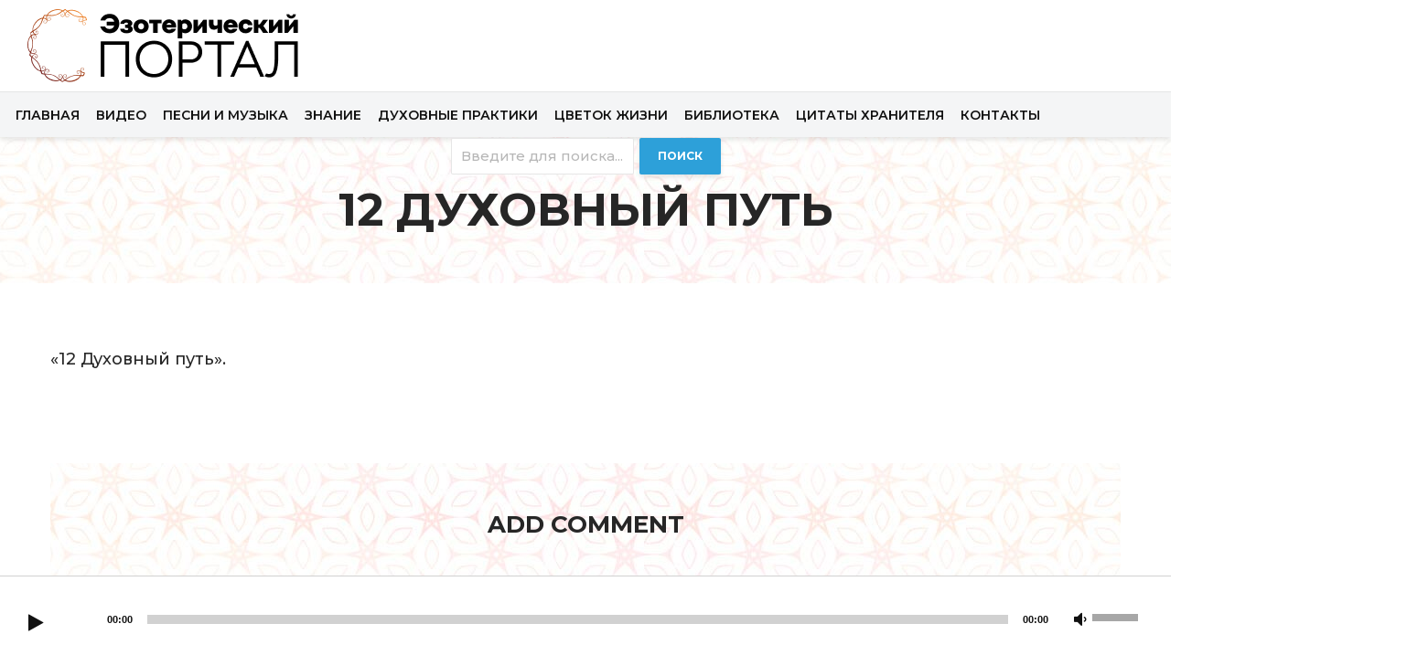

--- FILE ---
content_type: text/html; charset=UTF-8
request_url: https://apple0.org/sbornik-dlya-tancza-%E2%84%961/12-duhovnyj-put/
body_size: 19891
content:
<!DOCTYPE html>
<html lang="en-US" class="no-js">
<head><meta http-equiv="Content-Type" content="text/html; charset=utf-8">
	<meta name="viewport" content="width=device-width,initial-scale=1.0">
		<meta name='robots' content='index, follow, max-image-preview:large, max-snippet:-1, max-video-preview:-1' />
	<style>img:is([sizes="auto" i], [sizes^="auto," i]) { contain-intrinsic-size: 3000px 1500px }</style>
	
	<!-- This site is optimized with the Yoast SEO plugin v24.3 - https://yoast.com/wordpress/plugins/seo/ -->
	<title>12 Духовный путь - Эзотерический портал</title>
	<link rel="canonical" href="https://apple0.org/sbornik-dlya-tancza-№1/12-duhovnyj-put/" />
	<meta property="og:locale" content="en_US" />
	<meta property="og:type" content="article" />
	<meta property="og:title" content="12 Духовный путь - Эзотерический портал" />
	<meta property="og:description" content="https://apple0.org/wp-content/uploads/2020/03/12-duhovnyj-put.mp3 «12 Духовный путь»." />
	<meta property="og:url" content="https://apple0.org/sbornik-dlya-tancza-№1/12-duhovnyj-put/" />
	<meta property="og:site_name" content="Эзотерический портал" />
	<meta name="twitter:card" content="summary_large_image" />
	<script type="application/ld+json" class="yoast-schema-graph">{"@context":"https://schema.org","@graph":[{"@type":"WebPage","@id":"https://apple0.org/sbornik-dlya-tancza-%E2%84%961/12-duhovnyj-put/","url":"https://apple0.org/sbornik-dlya-tancza-%E2%84%961/12-duhovnyj-put/","name":"12 Духовный путь - Эзотерический портал","isPartOf":{"@id":"https://apple0.org/#website"},"primaryImageOfPage":{"@id":"https://apple0.org/sbornik-dlya-tancza-%E2%84%961/12-duhovnyj-put/#primaryimage"},"image":{"@id":"https://apple0.org/sbornik-dlya-tancza-%E2%84%961/12-duhovnyj-put/#primaryimage"},"thumbnailUrl":"","datePublished":"2020-03-16T20:44:47+00:00","dateModified":"2020-03-16T20:44:47+00:00","breadcrumb":{"@id":"https://apple0.org/sbornik-dlya-tancza-%E2%84%961/12-duhovnyj-put/#breadcrumb"},"inLanguage":"en-US","potentialAction":[{"@type":"ReadAction","target":["https://apple0.org/sbornik-dlya-tancza-%E2%84%961/12-duhovnyj-put/"]}]},{"@type":"ImageObject","inLanguage":"en-US","@id":"https://apple0.org/sbornik-dlya-tancza-%E2%84%961/12-duhovnyj-put/#primaryimage","url":"","contentUrl":""},{"@type":"BreadcrumbList","@id":"https://apple0.org/sbornik-dlya-tancza-%E2%84%961/12-duhovnyj-put/#breadcrumb","itemListElement":[{"@type":"ListItem","position":1,"name":"Главная страница","item":"https://apple0.org/"},{"@type":"ListItem","position":2,"name":"Сборник для танца №1","item":"https://apple0.org/sbornik-dlya-tancza-%e2%84%961/"},{"@type":"ListItem","position":3,"name":"12 Духовный путь"}]},{"@type":"WebSite","@id":"https://apple0.org/#website","url":"https://apple0.org/","name":"Эзотерический портал","description":"","potentialAction":[{"@type":"SearchAction","target":{"@type":"EntryPoint","urlTemplate":"https://apple0.org/?s={search_term_string}"},"query-input":{"@type":"PropertyValueSpecification","valueRequired":true,"valueName":"search_term_string"}}],"inLanguage":"en-US"}]}</script>
	<!-- / Yoast SEO plugin. -->


<link rel='dns-prefetch' href='//maxcdn.bootstrapcdn.com' />
<link rel='dns-prefetch' href='//fonts.googleapis.com' />
<link rel='dns-prefetch' href='//www.googletagmanager.com' />
<link rel="alternate" type="application/rss+xml" title="Эзотерический портал &raquo; Feed" href="https://apple0.org/feed/" />
<link rel="alternate" type="application/rss+xml" title="Эзотерический портал &raquo; Comments Feed" href="https://apple0.org/comments/feed/" />
<link rel="alternate" type="application/rss+xml" title="Эзотерический портал &raquo; 12 Духовный путь Comments Feed" href="https://apple0.org/sbornik-dlya-tancza-%e2%84%961/12-duhovnyj-put/feed/" />
		<!-- This site uses the Google Analytics by MonsterInsights plugin v9.2.4 - Using Analytics tracking - https://www.monsterinsights.com/ -->
							<script src="//www.googletagmanager.com/gtag/js?id=G-HGYYZVPNMJ"  data-cfasync="false" data-wpfc-render="false" type="text/javascript" async></script>
			<script data-cfasync="false" data-wpfc-render="false" type="text/javascript">
				var mi_version = '9.2.4';
				var mi_track_user = true;
				var mi_no_track_reason = '';
								var MonsterInsightsDefaultLocations = {"page_location":"https:\/\/apple0.org\/sbornik-dlya-tancza-%E2%84%961\/12-duhovnyj-put\/"};
				if ( typeof MonsterInsightsPrivacyGuardFilter === 'function' ) {
					var MonsterInsightsLocations = (typeof MonsterInsightsExcludeQuery === 'object') ? MonsterInsightsPrivacyGuardFilter( MonsterInsightsExcludeQuery ) : MonsterInsightsPrivacyGuardFilter( MonsterInsightsDefaultLocations );
				} else {
					var MonsterInsightsLocations = (typeof MonsterInsightsExcludeQuery === 'object') ? MonsterInsightsExcludeQuery : MonsterInsightsDefaultLocations;
				}

								var disableStrs = [
										'ga-disable-G-HGYYZVPNMJ',
									];

				/* Function to detect opted out users */
				function __gtagTrackerIsOptedOut() {
					for (var index = 0; index < disableStrs.length; index++) {
						if (document.cookie.indexOf(disableStrs[index] + '=true') > -1) {
							return true;
						}
					}

					return false;
				}

				/* Disable tracking if the opt-out cookie exists. */
				if (__gtagTrackerIsOptedOut()) {
					for (var index = 0; index < disableStrs.length; index++) {
						window[disableStrs[index]] = true;
					}
				}

				/* Opt-out function */
				function __gtagTrackerOptout() {
					for (var index = 0; index < disableStrs.length; index++) {
						document.cookie = disableStrs[index] + '=true; expires=Thu, 31 Dec 2099 23:59:59 UTC; path=/';
						window[disableStrs[index]] = true;
					}
				}

				if ('undefined' === typeof gaOptout) {
					function gaOptout() {
						__gtagTrackerOptout();
					}
				}
								window.dataLayer = window.dataLayer || [];

				window.MonsterInsightsDualTracker = {
					helpers: {},
					trackers: {},
				};
				if (mi_track_user) {
					function __gtagDataLayer() {
						dataLayer.push(arguments);
					}

					function __gtagTracker(type, name, parameters) {
						if (!parameters) {
							parameters = {};
						}

						if (parameters.send_to) {
							__gtagDataLayer.apply(null, arguments);
							return;
						}

						if (type === 'event') {
														parameters.send_to = monsterinsights_frontend.v4_id;
							var hookName = name;
							if (typeof parameters['event_category'] !== 'undefined') {
								hookName = parameters['event_category'] + ':' + name;
							}

							if (typeof MonsterInsightsDualTracker.trackers[hookName] !== 'undefined') {
								MonsterInsightsDualTracker.trackers[hookName](parameters);
							} else {
								__gtagDataLayer('event', name, parameters);
							}
							
						} else {
							__gtagDataLayer.apply(null, arguments);
						}
					}

					__gtagTracker('js', new Date());
					__gtagTracker('set', {
						'developer_id.dZGIzZG': true,
											});
					if ( MonsterInsightsLocations.page_location ) {
						__gtagTracker('set', MonsterInsightsLocations);
					}
										__gtagTracker('config', 'G-HGYYZVPNMJ', {"forceSSL":"true","link_attribution":"true"} );
															window.gtag = __gtagTracker;										(function () {
						/* https://developers.google.com/analytics/devguides/collection/analyticsjs/ */
						/* ga and __gaTracker compatibility shim. */
						var noopfn = function () {
							return null;
						};
						var newtracker = function () {
							return new Tracker();
						};
						var Tracker = function () {
							return null;
						};
						var p = Tracker.prototype;
						p.get = noopfn;
						p.set = noopfn;
						p.send = function () {
							var args = Array.prototype.slice.call(arguments);
							args.unshift('send');
							__gaTracker.apply(null, args);
						};
						var __gaTracker = function () {
							var len = arguments.length;
							if (len === 0) {
								return;
							}
							var f = arguments[len - 1];
							if (typeof f !== 'object' || f === null || typeof f.hitCallback !== 'function') {
								if ('send' === arguments[0]) {
									var hitConverted, hitObject = false, action;
									if ('event' === arguments[1]) {
										if ('undefined' !== typeof arguments[3]) {
											hitObject = {
												'eventAction': arguments[3],
												'eventCategory': arguments[2],
												'eventLabel': arguments[4],
												'value': arguments[5] ? arguments[5] : 1,
											}
										}
									}
									if ('pageview' === arguments[1]) {
										if ('undefined' !== typeof arguments[2]) {
											hitObject = {
												'eventAction': 'page_view',
												'page_path': arguments[2],
											}
										}
									}
									if (typeof arguments[2] === 'object') {
										hitObject = arguments[2];
									}
									if (typeof arguments[5] === 'object') {
										Object.assign(hitObject, arguments[5]);
									}
									if ('undefined' !== typeof arguments[1].hitType) {
										hitObject = arguments[1];
										if ('pageview' === hitObject.hitType) {
											hitObject.eventAction = 'page_view';
										}
									}
									if (hitObject) {
										action = 'timing' === arguments[1].hitType ? 'timing_complete' : hitObject.eventAction;
										hitConverted = mapArgs(hitObject);
										__gtagTracker('event', action, hitConverted);
									}
								}
								return;
							}

							function mapArgs(args) {
								var arg, hit = {};
								var gaMap = {
									'eventCategory': 'event_category',
									'eventAction': 'event_action',
									'eventLabel': 'event_label',
									'eventValue': 'event_value',
									'nonInteraction': 'non_interaction',
									'timingCategory': 'event_category',
									'timingVar': 'name',
									'timingValue': 'value',
									'timingLabel': 'event_label',
									'page': 'page_path',
									'location': 'page_location',
									'title': 'page_title',
									'referrer' : 'page_referrer',
								};
								for (arg in args) {
																		if (!(!args.hasOwnProperty(arg) || !gaMap.hasOwnProperty(arg))) {
										hit[gaMap[arg]] = args[arg];
									} else {
										hit[arg] = args[arg];
									}
								}
								return hit;
							}

							try {
								f.hitCallback();
							} catch (ex) {
							}
						};
						__gaTracker.create = newtracker;
						__gaTracker.getByName = newtracker;
						__gaTracker.getAll = function () {
							return [];
						};
						__gaTracker.remove = noopfn;
						__gaTracker.loaded = true;
						window['__gaTracker'] = __gaTracker;
					})();
									} else {
										console.log("");
					(function () {
						function __gtagTracker() {
							return null;
						}

						window['__gtagTracker'] = __gtagTracker;
						window['gtag'] = __gtagTracker;
					})();
									}
			</script>
				<!-- / Google Analytics by MonsterInsights -->
		<script type="text/javascript">
/* <![CDATA[ */
window._wpemojiSettings = {"baseUrl":"https:\/\/s.w.org\/images\/core\/emoji\/15.0.3\/72x72\/","ext":".png","svgUrl":"https:\/\/s.w.org\/images\/core\/emoji\/15.0.3\/svg\/","svgExt":".svg","source":{"concatemoji":"https:\/\/apple0.org\/wp-includes\/js\/wp-emoji-release.min.js?ver=6.7.1"}};
/*! This file is auto-generated */
!function(i,n){var o,s,e;function c(e){try{var t={supportTests:e,timestamp:(new Date).valueOf()};sessionStorage.setItem(o,JSON.stringify(t))}catch(e){}}function p(e,t,n){e.clearRect(0,0,e.canvas.width,e.canvas.height),e.fillText(t,0,0);var t=new Uint32Array(e.getImageData(0,0,e.canvas.width,e.canvas.height).data),r=(e.clearRect(0,0,e.canvas.width,e.canvas.height),e.fillText(n,0,0),new Uint32Array(e.getImageData(0,0,e.canvas.width,e.canvas.height).data));return t.every(function(e,t){return e===r[t]})}function u(e,t,n){switch(t){case"flag":return n(e,"\ud83c\udff3\ufe0f\u200d\u26a7\ufe0f","\ud83c\udff3\ufe0f\u200b\u26a7\ufe0f")?!1:!n(e,"\ud83c\uddfa\ud83c\uddf3","\ud83c\uddfa\u200b\ud83c\uddf3")&&!n(e,"\ud83c\udff4\udb40\udc67\udb40\udc62\udb40\udc65\udb40\udc6e\udb40\udc67\udb40\udc7f","\ud83c\udff4\u200b\udb40\udc67\u200b\udb40\udc62\u200b\udb40\udc65\u200b\udb40\udc6e\u200b\udb40\udc67\u200b\udb40\udc7f");case"emoji":return!n(e,"\ud83d\udc26\u200d\u2b1b","\ud83d\udc26\u200b\u2b1b")}return!1}function f(e,t,n){var r="undefined"!=typeof WorkerGlobalScope&&self instanceof WorkerGlobalScope?new OffscreenCanvas(300,150):i.createElement("canvas"),a=r.getContext("2d",{willReadFrequently:!0}),o=(a.textBaseline="top",a.font="600 32px Arial",{});return e.forEach(function(e){o[e]=t(a,e,n)}),o}function t(e){var t=i.createElement("script");t.src=e,t.defer=!0,i.head.appendChild(t)}"undefined"!=typeof Promise&&(o="wpEmojiSettingsSupports",s=["flag","emoji"],n.supports={everything:!0,everythingExceptFlag:!0},e=new Promise(function(e){i.addEventListener("DOMContentLoaded",e,{once:!0})}),new Promise(function(t){var n=function(){try{var e=JSON.parse(sessionStorage.getItem(o));if("object"==typeof e&&"number"==typeof e.timestamp&&(new Date).valueOf()<e.timestamp+604800&&"object"==typeof e.supportTests)return e.supportTests}catch(e){}return null}();if(!n){if("undefined"!=typeof Worker&&"undefined"!=typeof OffscreenCanvas&&"undefined"!=typeof URL&&URL.createObjectURL&&"undefined"!=typeof Blob)try{var e="postMessage("+f.toString()+"("+[JSON.stringify(s),u.toString(),p.toString()].join(",")+"));",r=new Blob([e],{type:"text/javascript"}),a=new Worker(URL.createObjectURL(r),{name:"wpTestEmojiSupports"});return void(a.onmessage=function(e){c(n=e.data),a.terminate(),t(n)})}catch(e){}c(n=f(s,u,p))}t(n)}).then(function(e){for(var t in e)n.supports[t]=e[t],n.supports.everything=n.supports.everything&&n.supports[t],"flag"!==t&&(n.supports.everythingExceptFlag=n.supports.everythingExceptFlag&&n.supports[t]);n.supports.everythingExceptFlag=n.supports.everythingExceptFlag&&!n.supports.flag,n.DOMReady=!1,n.readyCallback=function(){n.DOMReady=!0}}).then(function(){return e}).then(function(){var e;n.supports.everything||(n.readyCallback(),(e=n.source||{}).concatemoji?t(e.concatemoji):e.wpemoji&&e.twemoji&&(t(e.twemoji),t(e.wpemoji)))}))}((window,document),window._wpemojiSettings);
/* ]]> */
</script>
<link rel='stylesheet' id='twb-open-sans-css' href='https://fonts.googleapis.com/css?family=Open+Sans%3A300%2C400%2C500%2C600%2C700%2C800&#038;display=swap&#038;ver=6.7.1' type='text/css' media='all' />
<link rel='stylesheet' id='twbbwg-global-css' href='https://apple0.org/wp-content/plugins/photo-gallery/booster/assets/css/global.css?ver=1.0.0' type='text/css' media='all' />
<link rel='stylesheet' id='hfe-widgets-style-css' href='https://apple0.org/wp-content/plugins/header-footer-elementor/inc/widgets-css/frontend.css?ver=2.1.0' type='text/css' media='all' />
<style id='wp-emoji-styles-inline-css' type='text/css'>

	img.wp-smiley, img.emoji {
		display: inline !important;
		border: none !important;
		box-shadow: none !important;
		height: 1em !important;
		width: 1em !important;
		margin: 0 0.07em !important;
		vertical-align: -0.1em !important;
		background: none !important;
		padding: 0 !important;
	}
</style>
<link rel='stylesheet' id='wp-block-library-css' href='https://apple0.org/wp-includes/css/dist/block-library/style.min.css?ver=6.7.1' type='text/css' media='all' />
<style id='classic-theme-styles-inline-css' type='text/css'>
/*! This file is auto-generated */
.wp-block-button__link{color:#fff;background-color:#32373c;border-radius:9999px;box-shadow:none;text-decoration:none;padding:calc(.667em + 2px) calc(1.333em + 2px);font-size:1.125em}.wp-block-file__button{background:#32373c;color:#fff;text-decoration:none}
</style>
<style id='global-styles-inline-css' type='text/css'>
:root{--wp--preset--aspect-ratio--square: 1;--wp--preset--aspect-ratio--4-3: 4/3;--wp--preset--aspect-ratio--3-4: 3/4;--wp--preset--aspect-ratio--3-2: 3/2;--wp--preset--aspect-ratio--2-3: 2/3;--wp--preset--aspect-ratio--16-9: 16/9;--wp--preset--aspect-ratio--9-16: 9/16;--wp--preset--color--black: #000000;--wp--preset--color--cyan-bluish-gray: #abb8c3;--wp--preset--color--white: #ffffff;--wp--preset--color--pale-pink: #f78da7;--wp--preset--color--vivid-red: #cf2e2e;--wp--preset--color--luminous-vivid-orange: #ff6900;--wp--preset--color--luminous-vivid-amber: #fcb900;--wp--preset--color--light-green-cyan: #7bdcb5;--wp--preset--color--vivid-green-cyan: #00d084;--wp--preset--color--pale-cyan-blue: #8ed1fc;--wp--preset--color--vivid-cyan-blue: #0693e3;--wp--preset--color--vivid-purple: #9b51e0;--wp--preset--gradient--vivid-cyan-blue-to-vivid-purple: linear-gradient(135deg,rgba(6,147,227,1) 0%,rgb(155,81,224) 100%);--wp--preset--gradient--light-green-cyan-to-vivid-green-cyan: linear-gradient(135deg,rgb(122,220,180) 0%,rgb(0,208,130) 100%);--wp--preset--gradient--luminous-vivid-amber-to-luminous-vivid-orange: linear-gradient(135deg,rgba(252,185,0,1) 0%,rgba(255,105,0,1) 100%);--wp--preset--gradient--luminous-vivid-orange-to-vivid-red: linear-gradient(135deg,rgba(255,105,0,1) 0%,rgb(207,46,46) 100%);--wp--preset--gradient--very-light-gray-to-cyan-bluish-gray: linear-gradient(135deg,rgb(238,238,238) 0%,rgb(169,184,195) 100%);--wp--preset--gradient--cool-to-warm-spectrum: linear-gradient(135deg,rgb(74,234,220) 0%,rgb(151,120,209) 20%,rgb(207,42,186) 40%,rgb(238,44,130) 60%,rgb(251,105,98) 80%,rgb(254,248,76) 100%);--wp--preset--gradient--blush-light-purple: linear-gradient(135deg,rgb(255,206,236) 0%,rgb(152,150,240) 100%);--wp--preset--gradient--blush-bordeaux: linear-gradient(135deg,rgb(254,205,165) 0%,rgb(254,45,45) 50%,rgb(107,0,62) 100%);--wp--preset--gradient--luminous-dusk: linear-gradient(135deg,rgb(255,203,112) 0%,rgb(199,81,192) 50%,rgb(65,88,208) 100%);--wp--preset--gradient--pale-ocean: linear-gradient(135deg,rgb(255,245,203) 0%,rgb(182,227,212) 50%,rgb(51,167,181) 100%);--wp--preset--gradient--electric-grass: linear-gradient(135deg,rgb(202,248,128) 0%,rgb(113,206,126) 100%);--wp--preset--gradient--midnight: linear-gradient(135deg,rgb(2,3,129) 0%,rgb(40,116,252) 100%);--wp--preset--font-size--small: 13px;--wp--preset--font-size--medium: 20px;--wp--preset--font-size--large: 36px;--wp--preset--font-size--x-large: 42px;--wp--preset--spacing--20: 0.44rem;--wp--preset--spacing--30: 0.67rem;--wp--preset--spacing--40: 1rem;--wp--preset--spacing--50: 1.5rem;--wp--preset--spacing--60: 2.25rem;--wp--preset--spacing--70: 3.38rem;--wp--preset--spacing--80: 5.06rem;--wp--preset--shadow--natural: 6px 6px 9px rgba(0, 0, 0, 0.2);--wp--preset--shadow--deep: 12px 12px 50px rgba(0, 0, 0, 0.4);--wp--preset--shadow--sharp: 6px 6px 0px rgba(0, 0, 0, 0.2);--wp--preset--shadow--outlined: 6px 6px 0px -3px rgba(255, 255, 255, 1), 6px 6px rgba(0, 0, 0, 1);--wp--preset--shadow--crisp: 6px 6px 0px rgba(0, 0, 0, 1);}:root :where(.is-layout-flow) > :first-child{margin-block-start: 0;}:root :where(.is-layout-flow) > :last-child{margin-block-end: 0;}:root :where(.is-layout-flow) > *{margin-block-start: 24px;margin-block-end: 0;}:root :where(.is-layout-constrained) > :first-child{margin-block-start: 0;}:root :where(.is-layout-constrained) > :last-child{margin-block-end: 0;}:root :where(.is-layout-constrained) > *{margin-block-start: 24px;margin-block-end: 0;}:root :where(.is-layout-flex){gap: 24px;}:root :where(.is-layout-grid){gap: 24px;}body .is-layout-flex{display: flex;}.is-layout-flex{flex-wrap: wrap;align-items: center;}.is-layout-flex > :is(*, div){margin: 0;}body .is-layout-grid{display: grid;}.is-layout-grid > :is(*, div){margin: 0;}.has-black-color{color: var(--wp--preset--color--black) !important;}.has-cyan-bluish-gray-color{color: var(--wp--preset--color--cyan-bluish-gray) !important;}.has-white-color{color: var(--wp--preset--color--white) !important;}.has-pale-pink-color{color: var(--wp--preset--color--pale-pink) !important;}.has-vivid-red-color{color: var(--wp--preset--color--vivid-red) !important;}.has-luminous-vivid-orange-color{color: var(--wp--preset--color--luminous-vivid-orange) !important;}.has-luminous-vivid-amber-color{color: var(--wp--preset--color--luminous-vivid-amber) !important;}.has-light-green-cyan-color{color: var(--wp--preset--color--light-green-cyan) !important;}.has-vivid-green-cyan-color{color: var(--wp--preset--color--vivid-green-cyan) !important;}.has-pale-cyan-blue-color{color: var(--wp--preset--color--pale-cyan-blue) !important;}.has-vivid-cyan-blue-color{color: var(--wp--preset--color--vivid-cyan-blue) !important;}.has-vivid-purple-color{color: var(--wp--preset--color--vivid-purple) !important;}.has-black-background-color{background-color: var(--wp--preset--color--black) !important;}.has-cyan-bluish-gray-background-color{background-color: var(--wp--preset--color--cyan-bluish-gray) !important;}.has-white-background-color{background-color: var(--wp--preset--color--white) !important;}.has-pale-pink-background-color{background-color: var(--wp--preset--color--pale-pink) !important;}.has-vivid-red-background-color{background-color: var(--wp--preset--color--vivid-red) !important;}.has-luminous-vivid-orange-background-color{background-color: var(--wp--preset--color--luminous-vivid-orange) !important;}.has-luminous-vivid-amber-background-color{background-color: var(--wp--preset--color--luminous-vivid-amber) !important;}.has-light-green-cyan-background-color{background-color: var(--wp--preset--color--light-green-cyan) !important;}.has-vivid-green-cyan-background-color{background-color: var(--wp--preset--color--vivid-green-cyan) !important;}.has-pale-cyan-blue-background-color{background-color: var(--wp--preset--color--pale-cyan-blue) !important;}.has-vivid-cyan-blue-background-color{background-color: var(--wp--preset--color--vivid-cyan-blue) !important;}.has-vivid-purple-background-color{background-color: var(--wp--preset--color--vivid-purple) !important;}.has-black-border-color{border-color: var(--wp--preset--color--black) !important;}.has-cyan-bluish-gray-border-color{border-color: var(--wp--preset--color--cyan-bluish-gray) !important;}.has-white-border-color{border-color: var(--wp--preset--color--white) !important;}.has-pale-pink-border-color{border-color: var(--wp--preset--color--pale-pink) !important;}.has-vivid-red-border-color{border-color: var(--wp--preset--color--vivid-red) !important;}.has-luminous-vivid-orange-border-color{border-color: var(--wp--preset--color--luminous-vivid-orange) !important;}.has-luminous-vivid-amber-border-color{border-color: var(--wp--preset--color--luminous-vivid-amber) !important;}.has-light-green-cyan-border-color{border-color: var(--wp--preset--color--light-green-cyan) !important;}.has-vivid-green-cyan-border-color{border-color: var(--wp--preset--color--vivid-green-cyan) !important;}.has-pale-cyan-blue-border-color{border-color: var(--wp--preset--color--pale-cyan-blue) !important;}.has-vivid-cyan-blue-border-color{border-color: var(--wp--preset--color--vivid-cyan-blue) !important;}.has-vivid-purple-border-color{border-color: var(--wp--preset--color--vivid-purple) !important;}.has-vivid-cyan-blue-to-vivid-purple-gradient-background{background: var(--wp--preset--gradient--vivid-cyan-blue-to-vivid-purple) !important;}.has-light-green-cyan-to-vivid-green-cyan-gradient-background{background: var(--wp--preset--gradient--light-green-cyan-to-vivid-green-cyan) !important;}.has-luminous-vivid-amber-to-luminous-vivid-orange-gradient-background{background: var(--wp--preset--gradient--luminous-vivid-amber-to-luminous-vivid-orange) !important;}.has-luminous-vivid-orange-to-vivid-red-gradient-background{background: var(--wp--preset--gradient--luminous-vivid-orange-to-vivid-red) !important;}.has-very-light-gray-to-cyan-bluish-gray-gradient-background{background: var(--wp--preset--gradient--very-light-gray-to-cyan-bluish-gray) !important;}.has-cool-to-warm-spectrum-gradient-background{background: var(--wp--preset--gradient--cool-to-warm-spectrum) !important;}.has-blush-light-purple-gradient-background{background: var(--wp--preset--gradient--blush-light-purple) !important;}.has-blush-bordeaux-gradient-background{background: var(--wp--preset--gradient--blush-bordeaux) !important;}.has-luminous-dusk-gradient-background{background: var(--wp--preset--gradient--luminous-dusk) !important;}.has-pale-ocean-gradient-background{background: var(--wp--preset--gradient--pale-ocean) !important;}.has-electric-grass-gradient-background{background: var(--wp--preset--gradient--electric-grass) !important;}.has-midnight-gradient-background{background: var(--wp--preset--gradient--midnight) !important;}.has-small-font-size{font-size: var(--wp--preset--font-size--small) !important;}.has-medium-font-size{font-size: var(--wp--preset--font-size--medium) !important;}.has-large-font-size{font-size: var(--wp--preset--font-size--large) !important;}.has-x-large-font-size{font-size: var(--wp--preset--font-size--x-large) !important;}
:root :where(.wp-block-pullquote){font-size: 1.5em;line-height: 1.6;}
</style>
<link rel='stylesheet' id='apwpultimate-jplayer-style-css' href='https://apple0.org/wp-content/plugins/audio-player-with-playlist-ultimate/assets/css/jplayer.blue.monday.min.css?ver=1.3.1' type='text/css' media='all' />
<link rel='stylesheet' id='apwpultimate-public-style-css' href='https://apple0.org/wp-content/plugins/audio-player-with-playlist-ultimate/assets/css/apwpultimate-public-style.css?ver=1.3.1' type='text/css' media='all' />
<link rel='stylesheet' id='apwpultimate-font-awesome-css' href='https://maxcdn.bootstrapcdn.com/font-awesome/4.7.0/css/font-awesome.min.css?ver=1.3.1' type='text/css' media='all' />
<link rel='stylesheet' id='bg_playlist_styles-css' href='https://apple0.org/wp-content/plugins/bg-playlist/css/player.css?ver=1.5.6' type='text/css' media='all' />
<link rel='stylesheet' id='contact-form-7-css' href='https://apple0.org/wp-content/plugins/contact-form-7/includes/css/styles.css?ver=6.0.3' type='text/css' media='all' />
<link rel='stylesheet' id='mpfe_front_style-css' href='https://apple0.org/wp-content/plugins/music-player-for-elementor/css/mpfe-front-style.css?ver=2.4.3' type='text/css' media='all' />
<link rel='stylesheet' id='font-awesome-5.15.1-css' href='https://apple0.org/wp-content/plugins/music-player-for-elementor/assets/fontawesome-free-5.15.1/css/all.min.css?ver=5.15.1' type='text/css' media='all' />
<link rel='stylesheet' id='bwg_fonts-css' href='https://apple0.org/wp-content/plugins/photo-gallery/css/bwg-fonts/fonts.css?ver=0.0.1' type='text/css' media='all' />
<link rel='stylesheet' id='sumoselect-css' href='https://apple0.org/wp-content/plugins/photo-gallery/css/sumoselect.min.css?ver=3.4.6' type='text/css' media='all' />
<link rel='stylesheet' id='mCustomScrollbar-css' href='https://apple0.org/wp-content/plugins/photo-gallery/css/jquery.mCustomScrollbar.min.css?ver=3.1.5' type='text/css' media='all' />
<link rel='stylesheet' id='bwg_googlefonts-css' href='https://fonts.googleapis.com/css?family=Ubuntu&#038;subset=greek,latin,greek-ext,vietnamese,cyrillic-ext,latin-ext,cyrillic' type='text/css' media='all' />
<link rel='stylesheet' id='bwg_frontend-css' href='https://apple0.org/wp-content/plugins/photo-gallery/css/styles.min.css?ver=1.8.31' type='text/css' media='all' />
<link rel='stylesheet' id='xf-style-css' href='https://apple0.org/wp-content/plugins/xf-youtube-page/css/xf-style.css?ver=1702538157' type='text/css' media='all' />
<link rel='stylesheet' id='owlmin-css' href='https://apple0.org/wp-content/plugins/xf-youtube-page/css/owl.carousel.min.css?ver=6.7.1' type='text/css' media='all' />
<link rel='stylesheet' id='owldefault-css' href='https://apple0.org/wp-content/plugins/xf-youtube-page/css/owl.theme.default.min.css?ver=6.7.1' type='text/css' media='all' />
<link rel='stylesheet' id='hfe-style-css' href='https://apple0.org/wp-content/plugins/header-footer-elementor/assets/css/header-footer-elementor.css?ver=2.1.0' type='text/css' media='all' />
<link rel='stylesheet' id='elementor-frontend-css' href='https://apple0.org/wp-content/plugins/elementor/assets/css/frontend.min.css?ver=3.27.1' type='text/css' media='all' />
<link rel='stylesheet' id='elementor-post-20628-css' href='https://apple0.org/wp-content/uploads/elementor/css/post-20628.css?ver=1737683216' type='text/css' media='all' />
<link rel='stylesheet' id='gridlove-fonts-css' href='https://fonts.googleapis.com/css?family=Montserrat%3A400%2C500%2C700%2C600&#038;subset=latin%2Clatin-ext&#038;ver=1.8' type='text/css' media='all' />
<link rel='stylesheet' id='gridlove-main-css' href='https://apple0.org/wp-content/themes/gridlove/assets/css/min.css?ver=1.8' type='text/css' media='all' />
<style id='gridlove-main-inline-css' type='text/css'>
body{font-size: 18px;}h1, .h1 {font-size: 50px;}h2, .h2,.col-lg-12 .gridlove-post-b .h3 {font-size: 26px;}h3, .h3 {font-size: 18px;}h4, .h4 {font-size: 20px;}h5, .h5 {font-size: 18px;}h6, .h6 {font-size: 16px;}.widget, .gridlove-header-responsive .sub-menu, .gridlove-site-header .sub-menu{font-size: 14px;}.gridlove-main-navigation {font-size: 16px;}.gridlove-post {font-size: 16px;}body{background-color: #ffffff;color: #262626;font-family: 'Montserrat';font-weight: 500;}h1, h2, h3, h4, h5, h6,.h1, .h2, .h3, .h4, .h5, .h6,blockquote,thead td,.comment-author b,q:before,#bbpress-forums .bbp-forum-title, #bbpress-forums .bbp-topic-permalink{color: #262626;font-family: 'Montserrat';font-weight: 700;}.gridlove-main-nav a,.gridlove-posts-widget a{font-family: 'Montserrat';font-weight: 600;}.gridlove-header-top{background-color: #dd3333;color: #dddddd;}.gridlove-header-top a{color: #dddddd;}.gridlove-header-top a:hover{color: #ffffff;}.gridlove-header-wrapper,.gridlove-header-middle .sub-menu,.gridlove-header-responsive,.gridlove-header-responsive .sub-menu{background-color:#ffffff; }.gridlove-header-middle,.gridlove-header-middle a,.gridlove-header-responsive,.gridlove-header-responsive a{color: #111111;}.gridlove-header-middle a:hover,.gridlove-header-middle .gridlove-sidebar-action:hover,.gridlove-header-middle .gridlove-actions-button > span:hover,.gridlove-header-middle .current_page_item > a,.gridlove-header-middle .current_page_ancestor > a,.gridlove-header-middle .current-menu-item > a,.gridlove-header-middle .current-menu-ancestor > a,.gridlove-header-middle .gridlove-category-menu article:hover a,.gridlove-header-responsive a:hover {color: #2da0d9;}.gridlove-header-middle .active>span,.gridlove-header-middle .gridlove-main-nav>li.menu-item-has-children:hover>a,.gridlove-header-middle .gridlove-social-icons:hover>span,.gridlove-header-responsive .active>span{background-color: rgba(17,17,17,0.05)}.gridlove-header-middle .gridlove-button-search{background-color: #2da0d9;}.gridlove-header-middle .gridlove-search-form input{border-color: rgba(17,17,17,0.1)}.gridlove-header-middle .sub-menu,.gridlove-header-responsive .sub-menu{border-top: 1px solid rgba(17,17,17,0.05)}.gridlove-header-middle{height: 100px;}.gridlove-logo{max-height: 100px;}.gridlove-branding-bg{background:#f0233b;}.gridlove-header-responsive .gridlove-actions-button:hover >span{color:#2da0d9;}.gridlove-sidebar-action .gridlove-bars:before,.gridlove-sidebar-action .gridlove-bars:after{background:#111111;}.gridlove-sidebar-action:hover .gridlove-bars:before,.gridlove-sidebar-action:hover .gridlove-bars:after{background:#2da0d9;}.gridlove-sidebar-action .gridlove-bars{border-color: #111111;}.gridlove-sidebar-action:hover .gridlove-bars{border-color:#2da0d9;}.gridlove-header-bottom .sub-menu{ background-color:#ffffff;}.gridlove-header-bottom .sub-menu a{color:#111111;}.gridlove-header-bottom .sub-menu a:hover,.gridlove-header-bottom .gridlove-category-menu article:hover a{color:#2da0d9;}.gridlove-header-bottom{background-color:#ffffff;}.gridlove-header-bottom,.gridlove-header-bottom a{color: #111111;}.gridlove-header-bottom a:hover,.gridlove-header-bottom .gridlove-sidebar-action:hover,.gridlove-header-bottom .gridlove-actions-button > span:hover,.gridlove-header-bottom .current_page_item > a,.gridlove-header-bottom .current_page_ancestor > a,.gridlove-header-bottom .current-menu-item > a,.gridlove-header-bottom .current-menu-ancestor > a {color: #2da0d9;}.gridlove-header-bottom .active>span,.gridlove-header-bottom .gridlove-main-nav>li.menu-item-has-children:hover>a,.gridlove-header-bottom .gridlove-social-icons:hover>span{background-color: rgba(17,17,17,0.05)}.gridlove-header-bottom .gridlove-search-form input{border-color: rgba(17,17,17,0.1)}.gridlove-header-bottom,.gridlove-header-bottom .sub-menu{border-top: 1px solid rgba(17,17,17,0.07)}.gridlove-header-bottom .gridlove-button-search{background-color: #2da0d9;}.gridlove-header-sticky,.gridlove-header-sticky .sub-menu{background-color:#ffffff; }.gridlove-header-sticky,.gridlove-header-sticky a{color: #111111;}.gridlove-header-sticky a:hover,.gridlove-header-sticky .gridlove-sidebar-action:hover,.gridlove-header-sticky .gridlove-actions-button > span:hover,.gridlove-header-sticky .current_page_item > a,.gridlove-header-sticky .current_page_ancestor > a,.gridlove-header-sticky .current-menu-item > a,.gridlove-header-sticky .current-menu-ancestor > a,.gridlove-header-sticky .gridlove-category-menu article:hover a{color: #2da0d9;}.gridlove-header-sticky .active>span,.gridlove-header-sticky .gridlove-main-nav>li.menu-item-has-children:hover>a,.gridlove-header-sticky .gridlove-social-icons:hover>span{background-color: rgba(17,17,17,0.05)}.gridlove-header-sticky .gridlove-search-form input{border-color: rgba(17,17,17,0.1)}.gridlove-header-sticky .sub-menu{border-top: 1px solid rgba(17,17,17,0.05)}.gridlove-header-sticky .gridlove-button-search{background-color: #2da0d9;}.gridlove-cover-area,.gridlove-cover{height:500px; }.gridlove-cover-area .gridlove-cover-bg img{width:1500px; }.gridlove-box,#disqus_thread{background: #ffffff;}a{color: #262626;}.entry-title a{ color: #262626;}a:hover,.comment-reply-link,#cancel-comment-reply-link,.gridlove-box .entry-title a:hover,.gridlove-posts-widget article:hover a{color: #2da0d9;}.entry-content p a,.widget_text a,.entry-content ul a,.entry-content ol a,.gridlove-text-module-content p a{color: #2da0d9; border-color: rgba(45,160,217,0.8);}.entry-content p a:hover,.widget_text a:hover,.entry-content ul a:hover,.entry-content ol a:hover,.gridlove-text-module-content p a:hover{border-bottom: 1px solid transparent;}.comment-reply-link:hover,.gallery .gallery-item a:after, .wp-block-gallery .blocks-gallery-item a:after, .entry-content a.gridlove-popup-img {color: #262626; }.gridlove-post-b .box-col-b:only-child .entry-title a,.gridlove-post-d .entry-overlay:only-child .entry-title a{color: #262626;}.gridlove-post-b .box-col-b:only-child .entry-title a:hover,.gridlove-post-d .entry-overlay:only-child .entry-title a:hover,.gridlove-content .entry-header .gridlove-breadcrumbs a,.gridlove-content .entry-header .gridlove-breadcrumbs a:hover,.module-header .gridlove-breadcrumbs a,.module-header .gridlove-breadcrumbs a:hover { color: #2da0d9; }.gridlove-post-b .box-col-b:only-child .meta-item,.gridlove-post-b .box-col-b:only-child .entry-meta a,.gridlove-post-b .box-col-b:only-child .entry-meta span,.gridlove-post-d .entry-overlay:only-child .meta-item,.gridlove-post-d .entry-overlay:only-child .entry-meta a,.gridlove-post-d .entry-overlay:only-child .entry-meta span {color: #818181;}.entry-meta .meta-item, .entry-meta a, .entry-meta span,.comment-metadata a{color: #818181;}blockquote{color: rgba(38,38,38,0.8);}blockquote:before{color: rgba(38,38,38,0.15);}.entry-meta a:hover{color: #262626;}.widget_tag_cloud a,.entry-tags a{ background: rgba(38,38,38,0.1); color: #262626; }.submit,.gridlove-button,.mks_autor_link_wrap a,.mks_read_more a,input[type="submit"],.gridlove-cat, .gridlove-pill,.gridlove-button-search{color:#FFF;background-color: #2da0d9;}.wp-block-button__link{background-color: #2da0d9; }.gridlove-button:hover{color:#FFF;}.gridlove-share a:hover{background:rgba(17, 17, 17, .8);color:#FFF;}.gridlove-pill:hover,.gridlove-author-links a:hover,.entry-category a:hover{background: #111;color: #FFF;}.gridlove-cover-content .entry-category a:hover,.entry-overlay .entry-category a:hover,.gridlove-highlight .entry-category a:hover,.gridlove-box.gridlove-post-d .entry-overlay .entry-category a:hover,.gridlove-post-a .entry-category a:hover,.gridlove-highlight .gridlove-format-icon{background: #FFF;color: #111;}.gridlove-author, .gridlove-prev-next-nav,.comment .comment-respond{border-color: rgba(38,38,38,0.1);}.gridlove-load-more a,.gridlove-pagination .gridlove-next a,.gridlove-pagination .gridlove-prev a,.gridlove-pagination .next,.gridlove-pagination .prev,.gridlove-infinite-scroll a,.double-bounce1, .double-bounce2,.gridlove-link-pages > span,.module-actions ul.page-numbers span.page-numbers{color:#FFF;background-color: #2da0d9;}.gridlove-pagination .current{background-color:rgba(38,38,38,0.1);}.gridlove-highlight{background: #083b5c;}.gridlove-highlight,.gridlove-highlight h4,.gridlove-highlight a{color: #ffffff;}.gridlove-highlight .entry-meta .meta-item, .gridlove-highlight .entry-meta a, .gridlove-highlight .entry-meta span,.gridlove-highlight p{color: rgba(255,255,255,0.8);}.gridlove-highlight .gridlove-author-links .fa-link,.gridlove-highlight .gridlove_category_widget .gridlove-full-color li a:after{background: #b5e1ff;}.gridlove-highlight .entry-meta a:hover{color: #ffffff;}.gridlove-highlight.gridlove-post-d .entry-image a:after{background-color: rgba(8,59,92,0.7);}.gridlove-highlight.gridlove-post-d:hover .entry-image a:after{background-color: rgba(8,59,92,0.9);}.gridlove-highlight.gridlove-post-a .entry-image:hover>a:after, .gridlove-highlight.gridlove-post-b .entry-image:hover a:after{background-color: rgba(8,59,92,0.2);}.gridlove-highlight .gridlove-slider-controls > div{background-color: rgba(255,255,255,0.1);color: #ffffff; }.gridlove-highlight .gridlove-slider-controls > div:hover{background-color: rgba(255,255,255,0.3);color: #ffffff; }.gridlove-highlight.gridlove-box .entry-title a:hover{color: #b5e1ff;}.gridlove-highlight.widget_meta a, .gridlove-highlight.widget_recent_entries li, .gridlove-highlight.widget_recent_comments li, .gridlove-highlight.widget_nav_menu a, .gridlove-highlight.widget_archive li, .gridlove-highlight.widget_pages a{border-color: rgba(255,255,255,0.1);}.gridlove-cover-content .entry-meta .meta-item, .gridlove-cover-content .entry-meta a, .gridlove-cover-content .entry-meta span,.gridlove-cover-area .gridlove-breadcrumbs,.gridlove-cover-area .gridlove-breadcrumbs a,.gridlove-cover-area .gridlove-breadcrumbs .breadcrumb_last,body .gridlove-content .entry-overlay .gridlove-breadcrumbs {color: rgba(255, 255, 255, .8);}.gridlove-cover-content .entry-meta a:hover,.gridlove-cover-area .gridlove-breadcrumbs a:hover {color: rgba(255, 255, 255, 1);}.module-title h2,.module-title .h2{ color: #262626; }.gridlove-action-link,.gridlove-slider-controls > div,.module-actions ul.page-numbers .next.page-numbers,.module-actions ul.page-numbers .prev.page-numbers{background: rgba(38,38,38,0.1); color: #262626; }.gridlove-slider-controls > div:hover,.gridlove-action-link:hover,.module-actions ul.page-numbers .next.page-numbers:hover,.module-actions ul.page-numbers .prev.page-numbers:hover{color: #262626;background: rgba(38,38,38,0.3); }.gridlove-pn-ico,.gridlove-author-links .fa-link{background: rgba(38,38,38,0.1); color: #262626;}.gridlove-prev-next-nav a:hover .gridlove-pn-ico{background: rgba(45,160,217,1); color: #ffffff;}.widget_meta a,.widget_recent_entries li,.widget_recent_comments li,.widget_nav_menu a,.widget_archive li,.widget_pages a,.widget_categories li,.gridlove_category_widget .gridlove-count-color li,.widget_categories .children li,.widget_archiv .children li{border-color: rgba(38,38,38,0.1);}.widget_recent_entries a:hover,.menu-item-has-children.active > span,.menu-item-has-children.active > a,.gridlove-nav-widget-acordion:hover,.widget_recent_comments .recentcomments a.url:hover{color: #2da0d9;}.widget_recent_comments .url,.post-date,.widget_recent_comments .recentcomments,.gridlove-nav-widget-acordion,.widget_archive li,.rss-date,.widget_categories li,.widget_archive li{color:#818181;}.widget_pages .children,.widget_nav_menu .sub-menu{background:#2da0d9;color:#FFF;}.widget_pages .children a,.widget_nav_menu .sub-menu a,.widget_nav_menu .sub-menu span,.widget_pages .children span{color:#FFF;}.widget_tag_cloud a:hover,.entry-tags a:hover{background: #2da0d9;color:#FFF;}.gridlove-footer{background: #f4f5f6;color: #000000;}.gridlove-footer .widget-title{color: #000000;}.gridlove-footer a{color: rgba(2,2,2,0.8);}.gridlove-footer a:hover{color: #020202;}.gridlove-footer .widget_recent_comments .url, .gridlove-footer .post-date, .gridlove-footer .widget_recent_comments .recentcomments, .gridlove-footer .gridlove-nav-widget-acordion, .gridlove-footer .widget_archive li, .gridlove-footer .rss-date{color: rgba(0,0,0,0.8); }.gridlove-footer .widget_meta a, .gridlove-footer .widget_recent_entries li, .gridlove-footer .widget_recent_comments li, .gridlove-footer .widget_nav_menu a, .gridlove-footer .widget_archive li, .gridlove-footer .widget_pages a,.gridlove-footer table,.gridlove-footer td,.gridlove-footer th,.gridlove-footer .widget_calendar table,.gridlove-footer .widget.widget_categories select,.gridlove-footer .widget_calendar table tfoot tr td{border-color: rgba(0,0,0,0.2);}table,thead,td,th,.widget_calendar table{ border-color: rgba(38,38,38,0.1);}input[type="text"], input[type="email"], input[type="url"], input[type="tel"], input[type="number"], input[type="date"], input[type="password"], select, textarea{border-color: rgba(38,38,38,0.2);}div.mejs-container .mejs-controls {background-color: rgba(38,38,38,0.1);}body .mejs-controls .mejs-time-rail .mejs-time-current{background: #2da0d9;}body .mejs-video.mejs-container .mejs-controls{background-color: rgba(255,255,255,0.9);}.wp-block-cover .wp-block-cover-image-text, .wp-block-cover .wp-block-cover-text, .wp-block-cover h2, .wp-block-cover-image .wp-block-cover-image-text, .wp-block-cover-image .wp-block-cover-text, .wp-block-cover-image h2{font-family: 'Montserrat';font-weight: 700; }.wp-block-cover-image .wp-block-cover-image-text, .wp-block-cover-image h2{font-size: 26px;}.widget_display_replies li, .widget_display_topics li{ color:#818181; }.gridlove-cats .gridlove-cat .entry-overlay-wrapper .entry-image:after, .gridlove-cat.gridlove-post-d .entry-image a:after { background-color: rgba(45,160,217,0.7); }.gridlove-cat.gridlove-post-d:hover .entry-image a:after { background-color: rgba(45,160,217,0.9); }
</style>
<link rel='stylesheet' id='gridlove_child_load_scripts-css' href='https://apple0.org/wp-content/themes/gridlove-child/style.css?ver=1.3.6' type='text/css' media='screen' />
<link rel='stylesheet' id='fonts-css' href='https://apple0.org/wp-content/themes/gridlove-child/fonts/fonts.css?ver=6.7.1' type='text/css' media='all' />
<link rel='stylesheet' id='hfe-elementor-icons-css' href='https://apple0.org/wp-content/plugins/elementor/assets/lib/eicons/css/elementor-icons.min.css?ver=5.34.0' type='text/css' media='all' />
<link rel='stylesheet' id='hfe-icons-list-css' href='https://apple0.org/wp-content/plugins/elementor/assets/css/widget-icon-list.min.css?ver=3.24.3' type='text/css' media='all' />
<link rel='stylesheet' id='hfe-social-icons-css' href='https://apple0.org/wp-content/plugins/elementor/assets/css/widget-social-icons.min.css?ver=3.24.0' type='text/css' media='all' />
<link rel='stylesheet' id='hfe-social-share-icons-brands-css' href='https://apple0.org/wp-content/plugins/elementor/assets/lib/font-awesome/css/brands.css?ver=5.15.3' type='text/css' media='all' />
<link rel='stylesheet' id='hfe-social-share-icons-fontawesome-css' href='https://apple0.org/wp-content/plugins/elementor/assets/lib/font-awesome/css/fontawesome.css?ver=5.15.3' type='text/css' media='all' />
<link rel='stylesheet' id='hfe-nav-menu-icons-css' href='https://apple0.org/wp-content/plugins/elementor/assets/lib/font-awesome/css/solid.css?ver=5.15.3' type='text/css' media='all' />
<link rel='stylesheet' id='hfe-widget-blockquote-css' href='https://apple0.org/wp-content/plugins/elementor-pro/assets/css/widget-blockquote.min.css?ver=3.25.0' type='text/css' media='all' />
<link rel='stylesheet' id='hfe-mega-menu-css' href='https://apple0.org/wp-content/plugins/elementor-pro/assets/css/widget-mega-menu.min.css?ver=3.26.2' type='text/css' media='all' />
<link rel='stylesheet' id='hfe-nav-menu-widget-css' href='https://apple0.org/wp-content/plugins/elementor-pro/assets/css/widget-nav-menu.min.css?ver=3.26.0' type='text/css' media='all' />
<link rel='stylesheet' id='mediaelement-css' href='https://apple0.org/wp-includes/js/mediaelement/mediaelementplayer-legacy.min.css?ver=4.2.17' type='text/css' media='all' />
<link rel='stylesheet' id='wp-mediaelement-css' href='https://apple0.org/wp-includes/js/mediaelement/wp-mediaelement.min.css?ver=6.7.1' type='text/css' media='all' />
<link rel='stylesheet' id='google-fonts-1-css' href='https://fonts.googleapis.com/css?family=Roboto%3A100%2C100italic%2C200%2C200italic%2C300%2C300italic%2C400%2C400italic%2C500%2C500italic%2C600%2C600italic%2C700%2C700italic%2C800%2C800italic%2C900%2C900italic%7CRoboto+Slab%3A100%2C100italic%2C200%2C200italic%2C300%2C300italic%2C400%2C400italic%2C500%2C500italic%2C600%2C600italic%2C700%2C700italic%2C800%2C800italic%2C900%2C900italic&#038;display=swap&#038;ver=6.7.1' type='text/css' media='all' />
<link rel="preconnect" href="https://fonts.gstatic.com/" crossorigin><!--n2css--><!--n2js--><script type="text/javascript" src="https://apple0.org/wp-includes/js/jquery/jquery.min.js?ver=3.7.1" id="jquery-core-js"></script>
<script type="text/javascript" src="https://apple0.org/wp-includes/js/jquery/jquery-migrate.min.js?ver=3.4.1" id="jquery-migrate-js"></script>
<script type="text/javascript" id="jquery-js-after">
/* <![CDATA[ */
!function($){"use strict";$(document).ready(function(){$(this).scrollTop()>100&&$(".hfe-scroll-to-top-wrap").removeClass("hfe-scroll-to-top-hide"),$(window).scroll(function(){$(this).scrollTop()<100?$(".hfe-scroll-to-top-wrap").fadeOut(300):$(".hfe-scroll-to-top-wrap").fadeIn(300)}),$(".hfe-scroll-to-top-wrap").on("click",function(){$("html, body").animate({scrollTop:0},300);return!1})})}(jQuery);
/* ]]> */
</script>
<script type="text/javascript" src="https://apple0.org/wp-content/plugins/photo-gallery/booster/assets/js/circle-progress.js?ver=1.2.2" id="twbbwg-circle-js"></script>
<script type="text/javascript" id="twbbwg-global-js-extra">
/* <![CDATA[ */
var twb = {"nonce":"5bff574b15","ajax_url":"https:\/\/apple0.org\/wp-admin\/admin-ajax.php","plugin_url":"https:\/\/apple0.org\/wp-content\/plugins\/photo-gallery\/booster","href":"https:\/\/apple0.org\/wp-admin\/admin.php?page=twbbwg_photo-gallery"};
var twb = {"nonce":"5bff574b15","ajax_url":"https:\/\/apple0.org\/wp-admin\/admin-ajax.php","plugin_url":"https:\/\/apple0.org\/wp-content\/plugins\/photo-gallery\/booster","href":"https:\/\/apple0.org\/wp-admin\/admin.php?page=twbbwg_photo-gallery"};
/* ]]> */
</script>
<script type="text/javascript" src="https://apple0.org/wp-content/plugins/photo-gallery/booster/assets/js/global.js?ver=1.0.0" id="twbbwg-global-js"></script>
<script type="text/javascript" src="https://apple0.org/wp-content/plugins/google-analytics-for-wordpress/assets/js/frontend-gtag.js?ver=9.2.4" id="monsterinsights-frontend-script-js" async="async" data-wp-strategy="async"></script>
<script data-cfasync="false" data-wpfc-render="false" type="text/javascript" id='monsterinsights-frontend-script-js-extra'>/* <![CDATA[ */
var monsterinsights_frontend = {"js_events_tracking":"true","download_extensions":"doc,pdf,ppt,zip,xls,docx,pptx,xlsx","inbound_paths":"[{\"path\":\"\\\/go\\\/\",\"label\":\"affiliate\"},{\"path\":\"\\\/recommend\\\/\",\"label\":\"affiliate\"}]","home_url":"https:\/\/apple0.org","hash_tracking":"false","v4_id":"G-HGYYZVPNMJ"};/* ]]> */
</script>
<script type="text/javascript" src="https://apple0.org/wp-content/plugins/photo-gallery/js/jquery.sumoselect.min.js?ver=3.4.6" id="sumoselect-js"></script>
<script type="text/javascript" src="https://apple0.org/wp-content/plugins/photo-gallery/js/tocca.min.js?ver=2.0.9" id="bwg_mobile-js"></script>
<script type="text/javascript" src="https://apple0.org/wp-content/plugins/photo-gallery/js/jquery.mCustomScrollbar.concat.min.js?ver=3.1.5" id="mCustomScrollbar-js"></script>
<script type="text/javascript" src="https://apple0.org/wp-content/plugins/photo-gallery/js/jquery.fullscreen.min.js?ver=0.6.0" id="jquery-fullscreen-js"></script>
<script type="text/javascript" id="bwg_frontend-js-extra">
/* <![CDATA[ */
var bwg_objectsL10n = {"bwg_field_required":"field is required.","bwg_mail_validation":"This is not a valid email address.","bwg_search_result":"There are no images matching your search.","bwg_select_tag":"Select Tag","bwg_order_by":"Order By","bwg_search":"Search","bwg_show_ecommerce":"Show Ecommerce","bwg_hide_ecommerce":"Hide Ecommerce","bwg_show_comments":"Show Comments","bwg_hide_comments":"Hide Comments","bwg_restore":"Restore","bwg_maximize":"Maximize","bwg_fullscreen":"Fullscreen","bwg_exit_fullscreen":"Exit Fullscreen","bwg_search_tag":"SEARCH...","bwg_tag_no_match":"No tags found","bwg_all_tags_selected":"All tags selected","bwg_tags_selected":"tags selected","play":"Play","pause":"Pause","is_pro":"","bwg_play":"Play","bwg_pause":"Pause","bwg_hide_info":"Hide info","bwg_show_info":"Show info","bwg_hide_rating":"Hide rating","bwg_show_rating":"Show rating","ok":"Ok","cancel":"Cancel","select_all":"Select all","lazy_load":"0","lazy_loader":"https:\/\/apple0.org\/wp-content\/plugins\/photo-gallery\/images\/ajax_loader.png","front_ajax":"0","bwg_tag_see_all":"see all tags","bwg_tag_see_less":"see less tags"};
/* ]]> */
</script>
<script type="text/javascript" src="https://apple0.org/wp-content/plugins/photo-gallery/js/scripts.min.js?ver=1.8.31" id="bwg_frontend-js"></script>
<script type="text/javascript" src="https://apple0.org/wp-content/plugins/xf-youtube-page/js/owl.carousel.min.js?ver=6.7.1" id="owlminjs-js"></script>
<script type="text/javascript" src="https://apple0.org/wp-content/plugins/xf-youtube-page/js/owl-tube.min.js?ver=6.7.1" id="owltubejs-js"></script>
<script type="text/javascript" src="https://apple0.org/wp-content/plugins/xf-youtube-page/js/cookie.min.js?ver=6.7.1" id="cookiejs-js"></script>
<script></script><link rel="https://api.w.org/" href="https://apple0.org/wp-json/" /><link rel="alternate" title="JSON" type="application/json" href="https://apple0.org/wp-json/wp/v2/media/1884" /><link rel="EditURI" type="application/rsd+xml" title="RSD" href="https://apple0.org/xmlrpc.php?rsd" />
<meta name="generator" content="WordPress 6.7.1" />
<link rel="alternate" title="oEmbed (JSON)" type="application/json+oembed" href="https://apple0.org/wp-json/oembed/1.0/embed?url=https%3A%2F%2Fapple0.org%2Fsbornik-dlya-tancza-%25e2%2584%25961%2F12-duhovnyj-put%2F" />
<link rel="alternate" title="oEmbed (XML)" type="text/xml+oembed" href="https://apple0.org/wp-json/oembed/1.0/embed?url=https%3A%2F%2Fapple0.org%2Fsbornik-dlya-tancza-%25e2%2584%25961%2F12-duhovnyj-put%2F&#038;format=xml" />
<meta name="generator" content="Site Kit by Google 1.162.1" />        <style>
            .xf-de-slider, .xf-es-slider, .xf-pt-slider, .xf-fr-fr-slider {
                display: none;
            }
            .xf-eng-slider{
                display: block;
            }
        </style>
    <script type="text/javascript">var ajaxurl = "https://apple0.org/wp-admin/admin-ajax.php";</script><meta name="generator" content="Elementor 3.27.1; features: e_font_icon_svg, additional_custom_breakpoints; settings: css_print_method-external, google_font-enabled, font_display-swap">
<style>
 .music_player_left, .music_player_right {
    height: 750px !important;
}
@media only screen and (max-width: 768px) {
    .music_player_left, .music_player_right {
    height: 650px !important;
}
}




</style>
			<style>
				.e-con.e-parent:nth-of-type(n+4):not(.e-lazyloaded):not(.e-no-lazyload),
				.e-con.e-parent:nth-of-type(n+4):not(.e-lazyloaded):not(.e-no-lazyload) * {
					background-image: none !important;
				}
				@media screen and (max-height: 1024px) {
					.e-con.e-parent:nth-of-type(n+3):not(.e-lazyloaded):not(.e-no-lazyload),
					.e-con.e-parent:nth-of-type(n+3):not(.e-lazyloaded):not(.e-no-lazyload) * {
						background-image: none !important;
					}
				}
				@media screen and (max-height: 640px) {
					.e-con.e-parent:nth-of-type(n+2):not(.e-lazyloaded):not(.e-no-lazyload),
					.e-con.e-parent:nth-of-type(n+2):not(.e-lazyloaded):not(.e-no-lazyload) * {
						background-image: none !important;
					}
				}
			</style>
			<meta name="generator" content="Powered by WPBakery Page Builder - drag and drop page builder for WordPress."/>
<meta name="redi-version" content="1.2.5" /><style type="text/css">
.apwp-audio-player-wrp .controller-common, .apwp-audio-player-wrp .jp-play-bar, .apwp-audio-player-wrp .jp-volume-bar-value, .apwp-audio-player-wrp div.jp-type-playlist div.jp-playlist li.jp-playlist-current::before{background-color:#ff6347;}.apwp-audio-player-wrp div.jp-type-playlist div.jp-playlist a.jp-playlist-current, .apwp-audio-player-wrp div.jp-type-playlist div.jp-playlist a:hover, .apwp-audio-player-wrp .jp-state-looped .jp-repeat::before, .apwp-audio-player-wrp .playlist-btn.active::before, .apwp-audio-player-wrp .jp-state-shuffled .jp-shuffle::before{color:#ff6347;}.apwp-audio-player-wrp .playlist-block, .apwp-audio-player-wrp .playlist-block-style-two, .apwp-audio-player-wrp .jp-playlist.playlist-block{background:#f7f7f7;}div.jp-type-playlist div.jp-playlist a{color:#000000;}.apwp-audio-player-wrp .album-art-block .jp-title{color:#ffffff;background-color:#000000,0.33);font-size:22px;}.apwp-audio-player-wrp .jp-playlist-item h4{font-size:18px;}.jp-video .jp-progress .jp-play-bar:before, .jp-type-single .jp-progress .jp-play-bar:before, .jp-volume-bar-value::before,.apwp-jplayer-design-overide .jp-type-single .jp-details, .apwp-jplayer-design-overide .controller-common, .apwp-jplayer-design-overide .jp-play-bar, .jp-volume-bar-value, .apwp-jplayer-design-overide .jp-state-playing .jp-play{background:#ff6347;}.apwp-jplayer-design-overide .jp-state-looped .jp-repeat::before, .apwp-jplayer-design-overide .jp-volume-controls button::before{color:#ff6347;}.jp-details .jp-title {color:#ffffff;font-size:22px;}
</style>
<link rel="icon" href="https://apple0.org/wp-content/uploads/2021/01/cropped-logo-fix-32x32.png" sizes="32x32" />
<link rel="icon" href="https://apple0.org/wp-content/uploads/2021/01/cropped-logo-fix-192x192.png" sizes="192x192" />
<link rel="apple-touch-icon" href="https://apple0.org/wp-content/uploads/2021/01/cropped-logo-fix-180x180.png" />
<meta name="msapplication-TileImage" content="https://apple0.org/wp-content/uploads/2021/01/cropped-logo-fix-270x270.png" />
		<style type="text/css" id="wp-custom-css">
			
.gridlove-header-wrapper {
    z-index: 1;
}
.site-map {
    position: absolute;
    top: -66px;
    z-index: 99;
    left: 291px;
}
@media only screen and (max-width: 767px) {
	.site-map {
    position: inherit !important;
}
body .wp-playlist .wp-playlist-tracks {
    max-width: 350px !important;
}
.wp-playlist-tracks .wp-playlist-item{
		width: 100% !important;
	  padding-left: 100px;
	}
	.wp-playlist-tracks .wp-playlist-item:before {
    width: 30px;
    height: 30px;
    top: calc(50% - 16px);
    left: 10px;
}
	.wp-playlist-tracks .wp-playlist-item:after {
    left: 60px;
}
	.wp-playlist-caption {
    white-space: unset !important;
}
body .wp-playlist-caption, body .wp-playlist-item-title {
    font-size: 14px;
    line-height: 17px;
}
	.wp-playlist-item-download {
    display: none !important;
}
}
.fol-icon-disabled svg path{
fill: white !important;
}
.gridlove-header-responsive .sub-menu, .gridlove-site-header .sub-menu {
    width: 210px;
}
/*presto_video video css  */

.video_mobile_height .elementor-widget-presto_video {
    width: 100% !important;
    height: auto !important;

}
.post-type-archive-audioknigi .h3 {
    text-align: center;
}
#mep_0{height:0 !important;}
#helo1464{
display:flex !important;
}		</style>
		<noscript><style> .wpb_animate_when_almost_visible { opacity: 1; }</style></noscript>	<link rel="preload" href="/wp-content/themes/gridlove/assets/fonts/fontawesome-webfont.woff2?v=4.7.0" as="font" type="font/woff2" crossorigin>
    <link rel="preload" href="/wp-content/themes/gridlove-child/fonts/GothamPro-Bold.woff2" as="font" type="font/woff2" crossorigin>
    <link rel="preload" href="/wp-content/themes/gridlove-child/fonts/GothamPro.woff2" as="font" type="font/woff2" crossorigin>
    <link rel="preload" href="/wp-content/themes/gridlove-child/fonts/GothamPro-Medium.woff2" as="font" type="font/woff2" crossorigin>
	
	<!-- Google tag (gtag.js) -->
<script async src="https://www.googletagmanager.com/gtag/js?id=G-CY2X3MEBDB"></script>
<script>
  window.dataLayer = window.dataLayer || [];
  function gtag(){dataLayer.push(arguments);}
  gtag('js', new Date());

  gtag('config', 'G-CY2X3MEBDB');
</script>
</head>

<body data-rsssl=1 class="attachment attachment-template-default attachmentid-1884 attachment-mpeg ehf-template-gridlove ehf-stylesheet-gridlove-child chrome gridlove-v_1_8 wpb-js-composer js-comp-ver-8.1 vc_responsive elementor-default elementor-kit-20628">

		
	<header id="header" class="gridlove-site-header hidden-md-down gridlove-header-wide gridlove-header-shadow">
			
			
			<div class="gridlove-header-6">
    <div class="gridlove-header-wrapper">
        <div class="gridlove-header-middle container">
            <div class="gridlove-slot-l">
                
<div class="gridlove-site-branding  ">
			<span class="site-title h1"><a href="/" rel="home"><img class="gridlove-logo" src="https://apple0.org/wp-content/uploads/2021/01/logo-fix.png" alt="Эзотерический портал"></a></span>
	
	
</div>

            </div>
            <div class="gridlove-slot-r">
                            </div>
        </div>
    </div>
    <div class="gridlove-header-bottom">
	    <div class="container">
	        <div class="gridlove-slot-c">
	            <nav class="gridlove-main-navigation">	
				<ul id="menu-top_menu" class="gridlove-main-nav gridlove-menu"><li id="menu-item-16787" class="menu-item menu-item-type-custom menu-item-object-custom menu-item-home menu-item-16787"><a href="https://apple0.org/">Главная</a></li>
<li id="menu-item-28491" class="menu-item menu-item-type-custom menu-item-object-custom menu-item-28491"><a href="https://apple0.org/video-main/">Видео</a></li>
<li id="menu-item-10400" class="menu-item menu-item-type-custom menu-item-object-custom menu-item-has-children menu-item-10400"><a>Песни и музыка</a>
<ul class="sub-menu">
	<li id="menu-item-7344" class="menu-item menu-item-type-custom menu-item-object-custom menu-item-7344"><a href="/bozhestvennye-pesnopeniya/">Божественные песнопения</a></li>
	<li id="menu-item-18217" class="menu-item menu-item-type-custom menu-item-object-custom menu-item-18217"><a href="https://apple0.org/duhovnye-pesnopeniya/">Духовные песнопения</a></li>
	<li id="menu-item-26966" class="menu-item menu-item-type-post_type menu-item-object-page menu-item-26966"><a href="https://apple0.org/mudrye-pesnopeniya/">МУДРЫЕ ПЕСНОПЕНИЯ</a></li>
	<li id="menu-item-32009" class="menu-item menu-item-type-post_type menu-item-object-page menu-item-32009"><a href="https://apple0.org/svyashhennye-pesnopeniya/">СВЯЩЕННЫЕ ПЕСНОПЕНИЯ</a></li>
	<li id="menu-item-16999" class="menu-item menu-item-type-post_type menu-item-object-page menu-item-16999"><a href="https://apple0.org/muzyka-blagogo-vozdejstviya/">Музыка Благого Воздействия</a></li>
	<li id="menu-item-10575" class="menu-item menu-item-type-post_type menu-item-object-page menu-item-10575"><a href="https://apple0.org/cherez-poeziyu-k-istine/">Через поэзию к Истине</a></li>
	<li id="menu-item-11791" class="menu-item menu-item-type-post_type menu-item-object-page menu-item-11791"><a href="https://apple0.org/transy-prosvetleniya/">Трансы просветления</a></li>
	<li id="menu-item-14175" class="menu-item menu-item-type-post_type menu-item-object-page menu-item-14175"><a href="https://apple0.org/stihi-prosvetleniya/">Стихи просветления</a></li>
	<li id="menu-item-9179" class="menu-item menu-item-type-post_type menu-item-object-page menu-item-9179"><a href="https://apple0.org/pesni-so-smyslom/">Песни со смыслом</a></li>
	<li id="menu-item-31840" class="menu-item menu-item-type-post_type menu-item-object-page menu-item-31840"><a href="https://apple0.org/poema-ibn-al-farid-velikaya-tajna/">Поэма. Ибн Аль-фарид. Великая Тайна</a></li>
	<li id="menu-item-15625" class="menu-item menu-item-type-post_type menu-item-object-page menu-item-15625"><a href="https://apple0.org/pesnopeniya-monaha-romana/">Песнопения монаха Романа</a></li>
	<li id="menu-item-33098" class="menu-item menu-item-type-post_type menu-item-object-page menu-item-33098"><a href="https://apple0.org/bhagovat-gita-drevnyaya-mudrost/">Бхаговат гита. <br>Древняя мудрость</a></li>
</ul>
</li>
<li id="menu-item-7531" class="menu-item menu-item-type-post_type menu-item-object-page menu-item-7531"><a href="https://apple0.org/znanie/">Знание</a></li>
<li id="menu-item-7582" class="menu-item menu-item-type-post_type_archive menu-item-object-praktiki menu-item-has-children menu-item-7582"><a href="https://apple0.org/praktiki/">Духовные практики</a>
<ul class="sub-menu">
	<li id="menu-item-21463" class="menu-item menu-item-type-post_type menu-item-object-page menu-item-21463"><a href="https://apple0.org/love-meditation/">Медитация Любви</a></li>
</ul>
</li>
<li id="menu-item-24902" class="menu-item menu-item-type-post_type menu-item-object-page menu-item-has-children menu-item-24902"><a href="https://apple0.org/flower-of-life/">Цветок жизни</a>
<ul class="sub-menu">
	<li id="menu-item-22981" class="menu-item menu-item-type-post_type menu-item-object-page menu-item-22981"><a href="https://apple0.org/family/">Семья</a></li>
	<li id="menu-item-24145" class="menu-item menu-item-type-post_type menu-item-object-page menu-item-24145"><a href="https://apple0.org/tantra/">Тантра</a></li>
	<li id="menu-item-22976" class="menu-item menu-item-type-post_type menu-item-object-page menu-item-22976"><a href="https://apple0.org/love/">Любовь</a></li>
	<li id="menu-item-22980" class="menu-item menu-item-type-post_type menu-item-object-page menu-item-22980"><a href="https://apple0.org/wealth/">Богатство</a></li>
	<li id="menu-item-22982" class="menu-item menu-item-type-post_type menu-item-object-page menu-item-22982"><a href="https://apple0.org/health/">Здоровье</a></li>
	<li id="menu-item-22977" class="menu-item menu-item-type-post_type menu-item-object-page menu-item-22977"><a href="https://apple0.org/protection/">Защита</a></li>
	<li id="menu-item-22979" class="menu-item menu-item-type-post_type menu-item-object-page menu-item-22979"><a href="https://apple0.org/predestination/">Предназначение</a></li>
	<li id="menu-item-22978" class="menu-item menu-item-type-post_type menu-item-object-page menu-item-22978"><a href="https://apple0.org/super-powers/">Сверхспособности</a></li>
	<li id="menu-item-22975" class="menu-item menu-item-type-post_type menu-item-object-page menu-item-22975"><a href="https://apple0.org/womens-power/">Женская Сила</a></li>
</ul>
</li>
<li id="menu-item-16818" class="menu-item menu-item-type-post_type menu-item-object-page menu-item-has-children menu-item-16818"><a href="https://apple0.org/biblioteka0-2/">Библиотека</a>
<ul class="sub-menu">
	<li id="menu-item-16819" class="menu-item menu-item-type-post_type menu-item-object-page menu-item-16819"><a href="https://apple0.org/biblioteka0-2/">Библиотека</a></li>
	<li id="menu-item-12916" class="menu-item menu-item-type-post_type_archive menu-item-object-audioknigi menu-item-12916"><a href="https://apple0.org/audioknigi/">Аудиокниги</a></li>
	<li id="menu-item-9754" class="menu-item menu-item-type-custom menu-item-object-custom menu-item-9754"><a href="/stihotvoreniya/">Стихотворения</a></li>
	<li id="menu-item-17210" class="menu-item menu-item-type-post_type menu-item-object-page menu-item-17210"><a href="https://apple0.org/duhovnye-kartiny/">Духовные картины</a></li>
	<li id="menu-item-17221" class="menu-item menu-item-type-post_type menu-item-object-page menu-item-17221"><a href="https://apple0.org/rekomendovannye-knigi/">Рекомендовано</a></li>
</ul>
</li>
<li id="menu-item-12191" class="menu-item menu-item-type-post_type menu-item-object-page menu-item-12191"><a href="https://apple0.org/czitaty-hranitelya/">Цитаты хранителя</a></li>
<li id="menu-item-9296" class="menu-item menu-item-type-post_type menu-item-object-page menu-item-9296"><a href="https://apple0.org/kontakty/">Контакты</a></li>
<li id="menu-item-21640" class="site-map menu-item menu-item-type-custom menu-item-object-custom menu-item-21640"><a target="_blank" href="https://apple0.org/sitemap/">Карта сайта</a></li>
</ul>	</nav>	        		<ul class="gridlove-actions gridlove-menu">
					<li class="gridlove-actions-search">
	<form class="gridlove-search-form" action="https://apple0.org/" method="get"><input name="s" type="text" value="" placeholder="Введите для поиска..." /><button type="submit" class="gridlove-button-search">Поиск</button></form></li>			</ul>
	        </div>
	    </div>
    </div>
</div>

							 
									<div id="gridlove-header-sticky" class="gridlove-header-sticky">
	<div class="container">
		
		<div class="gridlove-slot-l">
						<div class="gridlove-site-branding mini">
		<span class="site-title h1"><a href="/" rel="home"><img class="gridlove-logo-mini" src="https://apple0.org/wp-content/uploads/2021/01/logo-fix.png" alt="Эзотерический портал"></a></span>
</div>		</div>	
		<div class="gridlove-slot-r">
							<nav class="gridlove-main-navigation">	
				<ul id="menu-top_menu-1" class="gridlove-main-nav gridlove-menu"><li class="menu-item menu-item-type-custom menu-item-object-custom menu-item-home menu-item-16787"><a href="https://apple0.org/">Главная</a></li>
<li class="menu-item menu-item-type-custom menu-item-object-custom menu-item-28491"><a href="https://apple0.org/video-main/">Видео</a></li>
<li class="menu-item menu-item-type-custom menu-item-object-custom menu-item-has-children menu-item-10400"><a>Песни и музыка</a>
<ul class="sub-menu">
	<li class="menu-item menu-item-type-custom menu-item-object-custom menu-item-7344"><a href="/bozhestvennye-pesnopeniya/">Божественные песнопения</a></li>
	<li class="menu-item menu-item-type-custom menu-item-object-custom menu-item-18217"><a href="https://apple0.org/duhovnye-pesnopeniya/">Духовные песнопения</a></li>
	<li class="menu-item menu-item-type-post_type menu-item-object-page menu-item-26966"><a href="https://apple0.org/mudrye-pesnopeniya/">МУДРЫЕ ПЕСНОПЕНИЯ</a></li>
	<li class="menu-item menu-item-type-post_type menu-item-object-page menu-item-32009"><a href="https://apple0.org/svyashhennye-pesnopeniya/">СВЯЩЕННЫЕ ПЕСНОПЕНИЯ</a></li>
	<li class="menu-item menu-item-type-post_type menu-item-object-page menu-item-16999"><a href="https://apple0.org/muzyka-blagogo-vozdejstviya/">Музыка Благого Воздействия</a></li>
	<li class="menu-item menu-item-type-post_type menu-item-object-page menu-item-10575"><a href="https://apple0.org/cherez-poeziyu-k-istine/">Через поэзию к Истине</a></li>
	<li class="menu-item menu-item-type-post_type menu-item-object-page menu-item-11791"><a href="https://apple0.org/transy-prosvetleniya/">Трансы просветления</a></li>
	<li class="menu-item menu-item-type-post_type menu-item-object-page menu-item-14175"><a href="https://apple0.org/stihi-prosvetleniya/">Стихи просветления</a></li>
	<li class="menu-item menu-item-type-post_type menu-item-object-page menu-item-9179"><a href="https://apple0.org/pesni-so-smyslom/">Песни со смыслом</a></li>
	<li class="menu-item menu-item-type-post_type menu-item-object-page menu-item-31840"><a href="https://apple0.org/poema-ibn-al-farid-velikaya-tajna/">Поэма. Ибн Аль-фарид. Великая Тайна</a></li>
	<li class="menu-item menu-item-type-post_type menu-item-object-page menu-item-15625"><a href="https://apple0.org/pesnopeniya-monaha-romana/">Песнопения монаха Романа</a></li>
	<li class="menu-item menu-item-type-post_type menu-item-object-page menu-item-33098"><a href="https://apple0.org/bhagovat-gita-drevnyaya-mudrost/">Бхаговат гита. <br>Древняя мудрость</a></li>
</ul>
</li>
<li class="menu-item menu-item-type-post_type menu-item-object-page menu-item-7531"><a href="https://apple0.org/znanie/">Знание</a></li>
<li class="menu-item menu-item-type-post_type_archive menu-item-object-praktiki menu-item-has-children menu-item-7582"><a href="https://apple0.org/praktiki/">Духовные практики</a>
<ul class="sub-menu">
	<li class="menu-item menu-item-type-post_type menu-item-object-page menu-item-21463"><a href="https://apple0.org/love-meditation/">Медитация Любви</a></li>
</ul>
</li>
<li class="menu-item menu-item-type-post_type menu-item-object-page menu-item-has-children menu-item-24902"><a href="https://apple0.org/flower-of-life/">Цветок жизни</a>
<ul class="sub-menu">
	<li class="menu-item menu-item-type-post_type menu-item-object-page menu-item-22981"><a href="https://apple0.org/family/">Семья</a></li>
	<li class="menu-item menu-item-type-post_type menu-item-object-page menu-item-24145"><a href="https://apple0.org/tantra/">Тантра</a></li>
	<li class="menu-item menu-item-type-post_type menu-item-object-page menu-item-22976"><a href="https://apple0.org/love/">Любовь</a></li>
	<li class="menu-item menu-item-type-post_type menu-item-object-page menu-item-22980"><a href="https://apple0.org/wealth/">Богатство</a></li>
	<li class="menu-item menu-item-type-post_type menu-item-object-page menu-item-22982"><a href="https://apple0.org/health/">Здоровье</a></li>
	<li class="menu-item menu-item-type-post_type menu-item-object-page menu-item-22977"><a href="https://apple0.org/protection/">Защита</a></li>
	<li class="menu-item menu-item-type-post_type menu-item-object-page menu-item-22979"><a href="https://apple0.org/predestination/">Предназначение</a></li>
	<li class="menu-item menu-item-type-post_type menu-item-object-page menu-item-22978"><a href="https://apple0.org/super-powers/">Сверхспособности</a></li>
	<li class="menu-item menu-item-type-post_type menu-item-object-page menu-item-22975"><a href="https://apple0.org/womens-power/">Женская Сила</a></li>
</ul>
</li>
<li class="menu-item menu-item-type-post_type menu-item-object-page menu-item-has-children menu-item-16818"><a href="https://apple0.org/biblioteka0-2/">Библиотека</a>
<ul class="sub-menu">
	<li class="menu-item menu-item-type-post_type menu-item-object-page menu-item-16819"><a href="https://apple0.org/biblioteka0-2/">Библиотека</a></li>
	<li class="menu-item menu-item-type-post_type_archive menu-item-object-audioknigi menu-item-12916"><a href="https://apple0.org/audioknigi/">Аудиокниги</a></li>
	<li class="menu-item menu-item-type-custom menu-item-object-custom menu-item-9754"><a href="/stihotvoreniya/">Стихотворения</a></li>
	<li class="menu-item menu-item-type-post_type menu-item-object-page menu-item-17210"><a href="https://apple0.org/duhovnye-kartiny/">Духовные картины</a></li>
	<li class="menu-item menu-item-type-post_type menu-item-object-page menu-item-17221"><a href="https://apple0.org/rekomendovannye-knigi/">Рекомендовано</a></li>
</ul>
</li>
<li class="menu-item menu-item-type-post_type menu-item-object-page menu-item-12191"><a href="https://apple0.org/czitaty-hranitelya/">Цитаты хранителя</a></li>
<li class="menu-item menu-item-type-post_type menu-item-object-page menu-item-9296"><a href="https://apple0.org/kontakty/">Контакты</a></li>
<li class="site-map menu-item menu-item-type-custom menu-item-object-custom menu-item-21640"><a target="_blank" href="https://apple0.org/sitemap/">Карта сайта</a></li>
</ul>	</nav>					<ul class="gridlove-actions gridlove-menu">
					<li class="gridlove-actions-search">
	<form class="gridlove-search-form" action="https://apple0.org/" method="get"><input name="s" type="text" value="" placeholder="Введите для поиска..." /><button type="submit" class="gridlove-button-search">Поиск</button></form></li>			</ul>
			  
		</div>
	</div>
</div>								
			
	</header>

	<div id="gridlove-header-responsive" class="gridlove-header-responsive hidden-lg-up">

	<div class="container">
		
		<div class="gridlove-site-branding mini">
		<span class="site-title h1"><a href="/" rel="home"><img class="gridlove-logo-mini" src="https://apple0.org/wp-content/uploads/2021/01/logo-fix.png" alt="Эзотерический портал"></a></span>
</div>
		<ul class="gridlove-actions gridlove-menu">

								<li class="gridlove-actions-button gridlove-action-search">
	<span>
		<i class="fa fa-search"></i>
	</span>
	<ul class="sub-menu">
		<li>
			<form class="gridlove-search-form" action="https://apple0.org/" method="get"><input name="s" type="text" value="" placeholder="Введите для поиска..." /><button type="submit" class="gridlove-button-search">Поиск</button></form>		</li>
	</ul>
</li>				
			<li class="gridlove-actions-button">
	<span class="gridlove-sidebar-action">
		<i class="fa fa-bars"></i>
	</span>
</li>	
</ul>
	</div>

</div>

         




<div class="text-center title-section">
        <div class="entry-header">
    <h1 class="entry-title">12 Духовный путь</h1></div>    </div>


<div id="content" class="gridlove-site-content container gridlove-sidebar-none">

	<div class="row">

    	<div class="gridlove-content gridlove-page-layout-2">

                            
               <article id="post-1884" class="gridlove-box box-vm post-1884 attachment type-attachment status-inherit hentry">

                    
                        
<div class="box-inner-p-bigger box-single">
	
	
    <div class="entry-content">
                            
    <audio class="wp-audio-shortcode" id="audio-1884-2" preload="none" style="width: 100%;" controls="controls"><source type="audio/mpeg" src="https://apple0.org/wp-content/uploads/2020/03/12-duhovnyj-put.mp3?_=2" /><a href="https://apple0.org/wp-content/uploads/2020/03/12-duhovnyj-put.mp3">https://apple0.org/wp-content/uploads/2020/03/12-duhovnyj-put.mp3</a></audio>
<p>«12 Духовный путь».</p>

    	
</div>

</div>
                </article>

            
            

	<div id="comments" class="gridlove-comments gridlove-box box-inner-p-bigger">

		<div class="module-header"><div class="module-title"><p class="h2">Add comment</p></div></div>	<div id="respond" class="comment-respond">
		<p id="reply-title" class="h3 comment-reply-title"> <small><a rel="nofollow" id="cancel-comment-reply-link" href="/sbornik-dlya-tancza-%E2%84%961/12-duhovnyj-put/#respond" style="display:none;">Cancel reply</a></small></p><form action="https://apple0.org/wp-comments-post.php" method="post" id="commentform" class="comment-form" novalidate><p class="comment-form-comment"><label for="comment">Comment</label><textarea id="comment" name="comment" cols="45" rows="8" aria-required="true"></textarea></p><p class="comment-form-author"><label for="author">Name <span class="required">*</span></label> <input id="author" name="author" type="text" value="" size="30" maxlength="245" autocomplete="name" required /></p>
<p class="comment-form-email"><label for="email">Email <span class="required">*</span></label> <input id="email" name="email" type="email" value="" size="30" maxlength="100" autocomplete="email" required /></p>
<p class="comment-form-cookies-consent"><input id="wp-comment-cookies-consent" name="wp-comment-cookies-consent" type="checkbox" value="yes" /> <label for="wp-comment-cookies-consent">Save my name, email, and website in this browser for the next time I comment.</label></p>
<p class="form-submit"><input name="submit" type="submit" id="submit" class="submit" value="Submit Comment" /> <input type='hidden' name='comment_post_ID' value='1884' id='comment_post_ID' />
<input type='hidden' name='comment_parent' id='comment_parent' value='0' />
</p></form>	</div><!-- #respond -->
	
		
	
	</div>


        </div>
        
        
    	
    </div>

</div>



<div id="footer" class="gridlove-footer">

	
	        <div class="container">
	            <div class="row">
	                
											<div class="col-lg-12 col-md-12 col-sm-12">
													</div>
					
	            </div>
	        </div>

	
    
</div>


<div class="gridlove-sidebar-action-wrapper">

	<span class="gridlove-action-close"><i class="fa fa-times" aria-hidden="true"></i></span>

	<div class="gridlove-sidebar-action-inside">

		<div class="hidden-lg-up widget gridlove-box widget_nav_menu">
					<ul id="menu-top_menu-2" class="gridlove-mobile-menu"><li class="menu-item menu-item-type-custom menu-item-object-custom menu-item-home menu-item-16787"><a href="https://apple0.org/">Главная</a></li>
<li class="menu-item menu-item-type-custom menu-item-object-custom menu-item-28491"><a href="https://apple0.org/video-main/">Видео</a></li>
<li class="menu-item menu-item-type-custom menu-item-object-custom menu-item-has-children menu-item-10400"><a>Песни и музыка</a>
<ul class="sub-menu">
	<li class="menu-item menu-item-type-custom menu-item-object-custom menu-item-7344"><a href="/bozhestvennye-pesnopeniya/">Божественные песнопения</a></li>
	<li class="menu-item menu-item-type-custom menu-item-object-custom menu-item-18217"><a href="https://apple0.org/duhovnye-pesnopeniya/">Духовные песнопения</a></li>
	<li class="menu-item menu-item-type-post_type menu-item-object-page menu-item-26966"><a href="https://apple0.org/mudrye-pesnopeniya/">МУДРЫЕ ПЕСНОПЕНИЯ</a></li>
	<li class="menu-item menu-item-type-post_type menu-item-object-page menu-item-32009"><a href="https://apple0.org/svyashhennye-pesnopeniya/">СВЯЩЕННЫЕ ПЕСНОПЕНИЯ</a></li>
	<li class="menu-item menu-item-type-post_type menu-item-object-page menu-item-16999"><a href="https://apple0.org/muzyka-blagogo-vozdejstviya/">Музыка Благого Воздействия</a></li>
	<li class="menu-item menu-item-type-post_type menu-item-object-page menu-item-10575"><a href="https://apple0.org/cherez-poeziyu-k-istine/">Через поэзию к Истине</a></li>
	<li class="menu-item menu-item-type-post_type menu-item-object-page menu-item-11791"><a href="https://apple0.org/transy-prosvetleniya/">Трансы просветления</a></li>
	<li class="menu-item menu-item-type-post_type menu-item-object-page menu-item-14175"><a href="https://apple0.org/stihi-prosvetleniya/">Стихи просветления</a></li>
	<li class="menu-item menu-item-type-post_type menu-item-object-page menu-item-9179"><a href="https://apple0.org/pesni-so-smyslom/">Песни со смыслом</a></li>
	<li class="menu-item menu-item-type-post_type menu-item-object-page menu-item-31840"><a href="https://apple0.org/poema-ibn-al-farid-velikaya-tajna/">Поэма. Ибн Аль-фарид. Великая Тайна</a></li>
	<li class="menu-item menu-item-type-post_type menu-item-object-page menu-item-15625"><a href="https://apple0.org/pesnopeniya-monaha-romana/">Песнопения монаха Романа</a></li>
	<li class="menu-item menu-item-type-post_type menu-item-object-page menu-item-33098"><a href="https://apple0.org/bhagovat-gita-drevnyaya-mudrost/">Бхаговат гита. <br>Древняя мудрость</a></li>
</ul>
</li>
<li class="menu-item menu-item-type-post_type menu-item-object-page menu-item-7531"><a href="https://apple0.org/znanie/">Знание</a></li>
<li class="menu-item menu-item-type-post_type_archive menu-item-object-praktiki menu-item-has-children menu-item-7582"><a href="https://apple0.org/praktiki/">Духовные практики</a>
<ul class="sub-menu">
	<li class="menu-item menu-item-type-post_type menu-item-object-page menu-item-21463"><a href="https://apple0.org/love-meditation/">Медитация Любви</a></li>
</ul>
</li>
<li class="menu-item menu-item-type-post_type menu-item-object-page menu-item-has-children menu-item-24902"><a href="https://apple0.org/flower-of-life/">Цветок жизни</a>
<ul class="sub-menu">
	<li class="menu-item menu-item-type-post_type menu-item-object-page menu-item-22981"><a href="https://apple0.org/family/">Семья</a></li>
	<li class="menu-item menu-item-type-post_type menu-item-object-page menu-item-24145"><a href="https://apple0.org/tantra/">Тантра</a></li>
	<li class="menu-item menu-item-type-post_type menu-item-object-page menu-item-22976"><a href="https://apple0.org/love/">Любовь</a></li>
	<li class="menu-item menu-item-type-post_type menu-item-object-page menu-item-22980"><a href="https://apple0.org/wealth/">Богатство</a></li>
	<li class="menu-item menu-item-type-post_type menu-item-object-page menu-item-22982"><a href="https://apple0.org/health/">Здоровье</a></li>
	<li class="menu-item menu-item-type-post_type menu-item-object-page menu-item-22977"><a href="https://apple0.org/protection/">Защита</a></li>
	<li class="menu-item menu-item-type-post_type menu-item-object-page menu-item-22979"><a href="https://apple0.org/predestination/">Предназначение</a></li>
	<li class="menu-item menu-item-type-post_type menu-item-object-page menu-item-22978"><a href="https://apple0.org/super-powers/">Сверхспособности</a></li>
	<li class="menu-item menu-item-type-post_type menu-item-object-page menu-item-22975"><a href="https://apple0.org/womens-power/">Женская Сила</a></li>
</ul>
</li>
<li class="menu-item menu-item-type-post_type menu-item-object-page menu-item-has-children menu-item-16818"><a href="https://apple0.org/biblioteka0-2/">Библиотека</a>
<ul class="sub-menu">
	<li class="menu-item menu-item-type-post_type menu-item-object-page menu-item-16819"><a href="https://apple0.org/biblioteka0-2/">Библиотека</a></li>
	<li class="menu-item menu-item-type-post_type_archive menu-item-object-audioknigi menu-item-12916"><a href="https://apple0.org/audioknigi/">Аудиокниги</a></li>
	<li class="menu-item menu-item-type-custom menu-item-object-custom menu-item-9754"><a href="/stihotvoreniya/">Стихотворения</a></li>
	<li class="menu-item menu-item-type-post_type menu-item-object-page menu-item-17210"><a href="https://apple0.org/duhovnye-kartiny/">Духовные картины</a></li>
	<li class="menu-item menu-item-type-post_type menu-item-object-page menu-item-17221"><a href="https://apple0.org/rekomendovannye-knigi/">Рекомендовано</a></li>
</ul>
</li>
<li class="menu-item menu-item-type-post_type menu-item-object-page menu-item-12191"><a href="https://apple0.org/czitaty-hranitelya/">Цитаты хранителя</a></li>
<li class="menu-item menu-item-type-post_type menu-item-object-page menu-item-9296"><a href="https://apple0.org/kontakty/">Контакты</a></li>
<li class="site-map menu-item menu-item-type-custom menu-item-object-custom menu-item-21640"><a target="_blank" href="https://apple0.org/sitemap/">Карта сайта</a></li>
</ul>		</div>

		

	</div>

</div>

<div class="gridlove-sidebar-action-overlay"></div>

<!-- W3TC-include-js-head -->
    <style>
        .xfmybtn{
            background: #086789 !important;
        }
        .xftable td{
            padding: 10px !important;
        }
        xfmybtn{
            color: white;
        }
        .xftable{
            margin:0px !important;
            padding: 0px !important;
        }
        .xftable td{
            background: none !important;
            border: none !important;
            color: black !important;
            font-weight: bolder;
        }
        .xficon{
            background-color: white;
            padding: 10px;
            border-radius: 100%;
            font-size: 18px;
        }
        .xfmybtn{
            background: #086789 !important;
        }
        .page-id-10535 header{
            margin-bottom: 0px !important;
        }
        .xftform {
            background-color: white;
            padding: 20px;
            border-radius: 10px;
            margin: 30px;
            width: 60%;
            text-align: center;
            margin: 30px auto;
        }
        .xft-checkbox h1{
            font-size: 24px;
            font-weight: bolder;
        }
        h1.xftmainhead {
            font-size: 32px;
            font-weight: bolder;
            color: #086789;
            margin: 10px 0px 40px 0px;
        }
        .xftform .wpcf7-form-control-wrap .xft-name {
            border: 2px solid #086789 !important;
            background-color: #F0F4ED !important;
            margin-bottom: 15px !important;
        }
        .xftradios span.wpcf7-list-item {
            display: block;
            text-align: left;
        }
        .xftradios input[type=checkbox]{
            display: none !important;
        }
        .xftradios .wpcf7-list-item-label:before{
                border-color: #086789  !important;
                    font-size: 24px !important;
        }
        .xftradios span.wpcf7-list-item-label{
            color: black !important;
        }
        .xftmysubmit input[type="submit"] {
            background: #086789 !important;
            color: #fff !important;
            font-size: 26px;
        }
        .xfmobtable td {
            background: none !important;
            border: none;
            color: black !important;
            font-weight: bolder;
            padding: 10px 0px;
        }
        table.xfmobtable {
            background: none;
            border: none;
        }
        div#xfmobtext h1 {
            color: #000;
            text-align: center;
        }
        div#xfmobtext h6 {
            font-size: 16px;
            text-align: center;
        }
        
        @media only screen and (max-width: 600px) {
          .xficon{
                font-size: 26px;
            }
            .xftform{
                width: 100%;
                    margin-left: -25px;
            }
            
            .xftradios span.wpcf7-list-item {
                    margin-bottom: 15px;
                    margin-left: 0px;
            }
        }
        
        
    </style>
    <script>
        jQuery(document).ready(function($){
            const date = new Date();

            const formattedDate = date.toLocaleString("en-GB", {
              day: "numeric",
              month: "short",
              year: "numeric",
              hour: "numeric",
              minute: "2-digit"
            });
            $('#xfdatetime').val(formattedDate);
            
            var urlParams = new URLSearchParams(window.location.search);
            
            var utm_source = urlParams.get('utm_source');
            console.log( 'utm source '+utm_source );
            if( utm_source != '' && typeof utm_source != 'undefined' && utm_source != null ){
                console.log('entering');
                $('#xfutm_source').val(utm_source);
            }else{
                console.log('removing');
                $('#xfutm_source').remove();
            }
            
            var utm_medium = urlParams.get('utm_medium');
            if( utm_medium != '' && typeof utm_medium != 'undefined' && utm_medium != null ){
                $('#xfutm_medium').val(utm_medium);
            }else{
                $('#xfutm_medium').remove();
            }
            
            var utm_campaign = urlParams.get('utm_campaign');
            if( utm_campaign != '' && typeof utm_campaign != 'undefined' && utm_campaign != null ){
                $('#xfutm_campaign').val(utm_campaign);
            }else{
                $('#xfutm_campaign').remove();
            }
            
            var utm_term = urlParams.get('utm_term');
            if( utm_term != '' && typeof utm_term != 'undefined' && utm_term != null ){
                $('#xfutm_term').val(utm_term);
            }else{
                $('#xfutm_term').remove();
            }
            
            var utm_content = urlParams.get('utm_content');
            if( utm_content != '' && typeof utm_content != 'undefined' && utm_content != null ){
                $('#xfutm_content').val(utm_content);
            }else{
                $('#xfutm_content').remove();
            }
        });
    </script>
    			<script>
				const lazyloadRunObserver = () => {
					const lazyloadBackgrounds = document.querySelectorAll( `.e-con.e-parent:not(.e-lazyloaded)` );
					const lazyloadBackgroundObserver = new IntersectionObserver( ( entries ) => {
						entries.forEach( ( entry ) => {
							if ( entry.isIntersecting ) {
								let lazyloadBackground = entry.target;
								if( lazyloadBackground ) {
									lazyloadBackground.classList.add( 'e-lazyloaded' );
								}
								lazyloadBackgroundObserver.unobserve( entry.target );
							}
						});
					}, { rootMargin: '200px 0px 200px 0px' } );
					lazyloadBackgrounds.forEach( ( lazyloadBackground ) => {
						lazyloadBackgroundObserver.observe( lazyloadBackground );
					} );
				};
				const events = [
					'DOMContentLoaded',
					'elementor/lazyload/observe',
				];
				events.forEach( ( event ) => {
					document.addEventListener( event, lazyloadRunObserver );
				} );
			</script>
			<script type="text/javascript" src="https://apple0.org/wp-includes/js/dist/hooks.min.js?ver=4d63a3d491d11ffd8ac6" id="wp-hooks-js"></script>
<script type="text/javascript" src="https://apple0.org/wp-includes/js/dist/i18n.min.js?ver=5e580eb46a90c2b997e6" id="wp-i18n-js"></script>
<script type="text/javascript" id="wp-i18n-js-after">
/* <![CDATA[ */
wp.i18n.setLocaleData( { 'text direction\u0004ltr': [ 'ltr' ] } );
/* ]]> */
</script>
<script type="text/javascript" id="presto-components-js-extra">
/* <![CDATA[ */
var prestoComponents = {"url":"https:\/\/apple0.org\/wp-content\/plugins\/presto-player\/dist\/components\/web-components\/web-components.esm.js?ver=1737646331"};
var prestoPlayer = {"plugin_url":"https:\/\/apple0.org\/wp-content\/plugins\/presto-player\/","logged_in":"","root":"https:\/\/apple0.org\/wp-json\/","nonce":"711028f773","ajaxurl":"https:\/\/apple0.org\/wp-admin\/admin-ajax.php","isAdmin":"","isSetup":{"bunny":{"storage":false,"stream":true}},"proVersion":"2.0.8","isPremium":"1","wpVersionString":"wp\/v2\/","prestoVersionString":"presto-player\/v1\/","debug":"","debug_navigator":"","i18n":{"skip":"Skip","rewatch":"Rewatch","emailPlaceholder":"Email address","emailDefaultHeadline":"Enter your email to play this episode.","chapters":"Chapters","show_chapters":"Show Chapters","hide_chapters":"Hide Chapters","restart":"Restart","rewind":"Rewind {seektime}s","play":"Play","pause":"Pause","fastForward":"Forward {seektime}s","seek":"Seek","seekLabel":"{currentTime} of {duration}","played":"Played","buffered":"Buffered","currentTime":"Current time","duration":"Duration","volume":"Volume","mute":"Mute","unmute":"Unmute","enableCaptions":"Enable captions","disableCaptions":"Disable captions","download":"Download","enterFullscreen":"Enter fullscreen","exitFullscreen":"Exit fullscreen","frameTitle":"Player for {title}","captions":"Captions","settings":"Settings","pip":"PIP","menuBack":"Go back to previous menu","speed":"Speed","normal":"Normal","quality":"Quality","loop":"Loop","start":"Start","end":"End","all":"All","reset":"Reset","disabled":"Disabled","enabled":"Enabled","advertisement":"Ad","qualityBadge":{"2160":"4K","1440":"HD","1080":"HD","720":"HD","576":"SD","480":"SD"},"auto":"AUTO","upNext":"Up Next","startOver":"Start Over"},"hls_start_level":"480"};
var prestoComponents = {"url":"https:\/\/apple0.org\/wp-content\/plugins\/presto-player\/dist\/components\/web-components\/web-components.esm.js?ver=1737646331"};
var prestoPlayer = {"plugin_url":"https:\/\/apple0.org\/wp-content\/plugins\/presto-player\/","logged_in":"","root":"https:\/\/apple0.org\/wp-json\/","nonce":"711028f773","ajaxurl":"https:\/\/apple0.org\/wp-admin\/admin-ajax.php","isAdmin":"","isSetup":{"bunny":{"storage":false,"stream":true}},"proVersion":"2.0.8","isPremium":"1","wpVersionString":"wp\/v2\/","prestoVersionString":"presto-player\/v1\/","debug":"","debug_navigator":"","i18n":{"skip":"Skip","rewatch":"Rewatch","emailPlaceholder":"Email address","emailDefaultHeadline":"Enter your email to play this episode.","chapters":"Chapters","show_chapters":"Show Chapters","hide_chapters":"Hide Chapters","restart":"Restart","rewind":"Rewind {seektime}s","play":"Play","pause":"Pause","fastForward":"Forward {seektime}s","seek":"Seek","seekLabel":"{currentTime} of {duration}","played":"Played","buffered":"Buffered","currentTime":"Current time","duration":"Duration","volume":"Volume","mute":"Mute","unmute":"Unmute","enableCaptions":"Enable captions","disableCaptions":"Disable captions","download":"Download","enterFullscreen":"Enter fullscreen","exitFullscreen":"Exit fullscreen","frameTitle":"Player for {title}","captions":"Captions","settings":"Settings","pip":"PIP","menuBack":"Go back to previous menu","speed":"Speed","normal":"Normal","quality":"Quality","loop":"Loop","start":"Start","end":"End","all":"All","reset":"Reset","disabled":"Disabled","enabled":"Enabled","advertisement":"Ad","qualityBadge":{"2160":"4K","1440":"HD","1080":"HD","720":"HD","576":"SD","480":"SD"},"auto":"AUTO","upNext":"Up Next","startOver":"Start Over"},"hls_start_level":"480"};
/* ]]> */
</script>
<script src="https://apple0.org/wp-content/plugins/presto-player/src/player/player-static.js?ver=1737646332" type="module" defer></script><script type="text/javascript" id="bg_playlist_proc-js-extra">
/* <![CDATA[ */
var bg_playlist = {"nonce":"d75d3de7c9","header":"","download":"1","play_pause":"1","noloop":"","get_duration":"","step":"30","title_play":"Play","title_pause":"Pause","title_next":"Forward","title_prev":"Back","url_to_clipboard":"Copy M3U-playlist URL to clipboard","already_copied":"Playlist URL copied into clipboard"};
/* ]]> */
</script>
<script type="text/javascript" src="https://apple0.org/wp-content/plugins/bg-playlist/js/player.js?ver=1.5.6" id="bg_playlist_proc-js"></script>
<script type="text/javascript" src="https://apple0.org/wp-content/plugins/contact-form-7/includes/swv/js/index.js?ver=6.0.3" id="swv-js"></script>
<script type="text/javascript" id="contact-form-7-js-before">
/* <![CDATA[ */
var wpcf7 = {
    "api": {
        "root": "https:\/\/apple0.org\/wp-json\/",
        "namespace": "contact-form-7\/v1"
    },
    "cached": 1
};
/* ]]> */
</script>
<script type="text/javascript" src="https://apple0.org/wp-content/plugins/contact-form-7/includes/js/index.js?ver=6.0.3" id="contact-form-7-js"></script>
<script type="text/javascript" src="https://apple0.org/wp-includes/js/comment-reply.min.js?ver=6.7.1" id="comment-reply-js" async="async" data-wp-strategy="async"></script>
<script type="text/javascript" src="https://apple0.org/wp-includes/js/imagesloaded.min.js?ver=5.0.0" id="imagesloaded-js"></script>
<script type="text/javascript" src="https://apple0.org/wp-includes/js/masonry.min.js?ver=4.2.2" id="masonry-js"></script>
<script type="text/javascript" src="https://apple0.org/wp-includes/js/jquery/jquery.masonry.min.js?ver=3.1.2b" id="jquery-masonry-js"></script>
<script type="text/javascript" id="gridlove-main-js-extra">
/* <![CDATA[ */
var gridlove_js_settings = {"rtl_mode":"","header_sticky":"1","header_sticky_offset":"100","header_sticky_up":"","logo":"https:\/\/apple0.org\/wp-content\/uploads\/2021\/01\/logo-fix.png","logo_retina":"https:\/\/apple0.org\/wp-content\/uploads\/2021\/01\/logo-fix.png","logo_mini":"https:\/\/apple0.org\/wp-content\/uploads\/2021\/01\/logo-fix.png","logo_mini_retina":"https:\/\/apple0.org\/wp-content\/uploads\/2021\/01\/logo-fix.png","gridlove_gallery":"1","responsive_secondary_nav":"","responsive_more_link":"","responsive_social_nav":""};
/* ]]> */
</script>
<script type="text/javascript" src="https://apple0.org/wp-content/themes/gridlove/assets/js/min.js?ver=1.8" id="gridlove-main-js"></script>
<script type="text/javascript" src="https://www.google.com/recaptcha/api.js?render=6Ldl9GQcAAAAAK0Nm8BUvkVzhb4lTx0RnDZn_Yu7&amp;ver=3.0" id="google-recaptcha-js"></script>
<script type="text/javascript" src="https://apple0.org/wp-includes/js/dist/vendor/wp-polyfill.min.js?ver=3.15.0" id="wp-polyfill-js"></script>
<script type="text/javascript" id="wpcf7-recaptcha-js-before">
/* <![CDATA[ */
var wpcf7_recaptcha = {
    "sitekey": "6Ldl9GQcAAAAAK0Nm8BUvkVzhb4lTx0RnDZn_Yu7",
    "actions": {
        "homepage": "homepage",
        "contactform": "contactform"
    }
};
/* ]]> */
</script>
<script type="text/javascript" src="https://apple0.org/wp-content/plugins/contact-form-7/modules/recaptcha/index.js?ver=6.0.3" id="wpcf7-recaptcha-js"></script>
<script type="text/javascript" id="mediaelement-core-js-before">
/* <![CDATA[ */
var mejsL10n = {"language":"en","strings":{"mejs.download-file":"Download File","mejs.install-flash":"You are using a browser that does not have Flash player enabled or installed. Please turn on your Flash player plugin or download the latest version from https:\/\/get.adobe.com\/flashplayer\/","mejs.fullscreen":"Fullscreen","mejs.play":"Play","mejs.pause":"Pause","mejs.time-slider":"Time Slider","mejs.time-help-text":"Use Left\/Right Arrow keys to advance one second, Up\/Down arrows to advance ten seconds.","mejs.live-broadcast":"Live Broadcast","mejs.volume-help-text":"Use Up\/Down Arrow keys to increase or decrease volume.","mejs.unmute":"Unmute","mejs.mute":"Mute","mejs.volume-slider":"Volume Slider","mejs.video-player":"Video Player","mejs.audio-player":"Audio Player","mejs.captions-subtitles":"Captions\/Subtitles","mejs.captions-chapters":"Chapters","mejs.none":"None","mejs.afrikaans":"Afrikaans","mejs.albanian":"Albanian","mejs.arabic":"Arabic","mejs.belarusian":"Belarusian","mejs.bulgarian":"Bulgarian","mejs.catalan":"Catalan","mejs.chinese":"Chinese","mejs.chinese-simplified":"Chinese (Simplified)","mejs.chinese-traditional":"Chinese (Traditional)","mejs.croatian":"Croatian","mejs.czech":"Czech","mejs.danish":"Danish","mejs.dutch":"Dutch","mejs.english":"English","mejs.estonian":"Estonian","mejs.filipino":"Filipino","mejs.finnish":"Finnish","mejs.french":"French","mejs.galician":"Galician","mejs.german":"German","mejs.greek":"Greek","mejs.haitian-creole":"Haitian Creole","mejs.hebrew":"Hebrew","mejs.hindi":"Hindi","mejs.hungarian":"Hungarian","mejs.icelandic":"Icelandic","mejs.indonesian":"Indonesian","mejs.irish":"Irish","mejs.italian":"Italian","mejs.japanese":"Japanese","mejs.korean":"Korean","mejs.latvian":"Latvian","mejs.lithuanian":"Lithuanian","mejs.macedonian":"Macedonian","mejs.malay":"Malay","mejs.maltese":"Maltese","mejs.norwegian":"Norwegian","mejs.persian":"Persian","mejs.polish":"Polish","mejs.portuguese":"Portuguese","mejs.romanian":"Romanian","mejs.russian":"Russian","mejs.serbian":"Serbian","mejs.slovak":"Slovak","mejs.slovenian":"Slovenian","mejs.spanish":"Spanish","mejs.swahili":"Swahili","mejs.swedish":"Swedish","mejs.tagalog":"Tagalog","mejs.thai":"Thai","mejs.turkish":"Turkish","mejs.ukrainian":"Ukrainian","mejs.vietnamese":"Vietnamese","mejs.welsh":"Welsh","mejs.yiddish":"Yiddish"}};
/* ]]> */
</script>
<script type="text/javascript" src="https://apple0.org/wp-includes/js/mediaelement/mediaelement-and-player.min.js?ver=4.2.17" id="mediaelement-core-js"></script>
<script type="text/javascript" src="https://apple0.org/wp-includes/js/mediaelement/mediaelement-migrate.min.js?ver=6.7.1" id="mediaelement-migrate-js"></script>
<script type="text/javascript" id="mediaelement-js-extra">
/* <![CDATA[ */
var _wpmejsSettings = {"pluginPath":"\/wp-includes\/js\/mediaelement\/","classPrefix":"mejs-","stretching":"responsive","audioShortcodeLibrary":"mediaelement","videoShortcodeLibrary":"mediaelement"};
/* ]]> */
</script>
<script type="text/javascript" src="https://apple0.org/wp-includes/js/mediaelement/wp-mediaelement.min.js?ver=6.7.1" id="wp-mediaelement-js"></script>
<script type="text/javascript" src="https://apple0.org/wp-content/themes/gridlove-child/js/script.js?ve=1.1.2&amp;ver=6.7.1" id="script-js"></script>
<script></script>
	<!-- Global site tag (gtag.js) - Google Analytics -->
<script async src="https://www.googletagmanager.com/gtag/js?id=UA-108082925-11"></script>
<script>
  window.dataLayer = window.dataLayer || [];
  function gtag(){dataLayer.push(arguments);}
  gtag('js', new Date());

  gtag('config', 'UA-108082925-11');
</script>

<!-- Yandex.Metrika counter -->
<script type="text/javascript" >
   (function(m,e,t,r,i,k,a){m[i]=m[i]||function(){(m[i].a=m[i].a||[]).push(arguments)};
   m[i].l=1*new Date();k=e.createElement(t),a=e.getElementsByTagName(t)[0],k.async=1,k.src=r,a.parentNode.insertBefore(k,a)})
   (window, document, "script", "https://cdn.jsdelivr.net/npm/yandex-metrica-watch/tag.js", "ym");

   ym(56308807, "init", {
        clickmap:true,
        trackLinks:true,
        accurateTrackBounce:true,
        webvisor:true
   });
</script>
<noscript><div><img src="https://mc.yandex.ru/watch/56308807" style="position:absolute; left:-9999px;" alt="" /></div></noscript>
<!-- /Yandex.Metrika counter -->
</body>


<script>'undefined'=== typeof _trfq || (window._trfq = []);'undefined'=== typeof _trfd && (window._trfd=[]),_trfd.push({'tccl.baseHost':'secureserver.net'},{'ap':'cpbh-mt'},{'server':'sxb1plmcpnl495676'},{'dcenter':'sxb1'},{'cp_id':'10069444'},{'cp_cl':'8'}) // Monitoring performance to make your website faster. If you want to opt-out, please contact web hosting support.</script><script src='https://img1.wsimg.com/traffic-assets/js/tccl.min.js'></script></html>
<!--
Performance optimized by W3 Total Cache. Learn more: https://www.boldgrid.com/w3-total-cache/


Served from: apple0.org @ 2026-01-18 22:54:28 by W3 Total Cache
-->

--- FILE ---
content_type: text/html; charset=utf-8
request_url: https://www.google.com/recaptcha/api2/anchor?ar=1&k=6Ldl9GQcAAAAAK0Nm8BUvkVzhb4lTx0RnDZn_Yu7&co=aHR0cHM6Ly9hcHBsZTAub3JnOjQ0Mw..&hl=en&v=PoyoqOPhxBO7pBk68S4YbpHZ&size=invisible&anchor-ms=20000&execute-ms=30000&cb=xnnfu5tkmhe5
body_size: 48590
content:
<!DOCTYPE HTML><html dir="ltr" lang="en"><head><meta http-equiv="Content-Type" content="text/html; charset=UTF-8">
<meta http-equiv="X-UA-Compatible" content="IE=edge">
<title>reCAPTCHA</title>
<style type="text/css">
/* cyrillic-ext */
@font-face {
  font-family: 'Roboto';
  font-style: normal;
  font-weight: 400;
  font-stretch: 100%;
  src: url(//fonts.gstatic.com/s/roboto/v48/KFO7CnqEu92Fr1ME7kSn66aGLdTylUAMa3GUBHMdazTgWw.woff2) format('woff2');
  unicode-range: U+0460-052F, U+1C80-1C8A, U+20B4, U+2DE0-2DFF, U+A640-A69F, U+FE2E-FE2F;
}
/* cyrillic */
@font-face {
  font-family: 'Roboto';
  font-style: normal;
  font-weight: 400;
  font-stretch: 100%;
  src: url(//fonts.gstatic.com/s/roboto/v48/KFO7CnqEu92Fr1ME7kSn66aGLdTylUAMa3iUBHMdazTgWw.woff2) format('woff2');
  unicode-range: U+0301, U+0400-045F, U+0490-0491, U+04B0-04B1, U+2116;
}
/* greek-ext */
@font-face {
  font-family: 'Roboto';
  font-style: normal;
  font-weight: 400;
  font-stretch: 100%;
  src: url(//fonts.gstatic.com/s/roboto/v48/KFO7CnqEu92Fr1ME7kSn66aGLdTylUAMa3CUBHMdazTgWw.woff2) format('woff2');
  unicode-range: U+1F00-1FFF;
}
/* greek */
@font-face {
  font-family: 'Roboto';
  font-style: normal;
  font-weight: 400;
  font-stretch: 100%;
  src: url(//fonts.gstatic.com/s/roboto/v48/KFO7CnqEu92Fr1ME7kSn66aGLdTylUAMa3-UBHMdazTgWw.woff2) format('woff2');
  unicode-range: U+0370-0377, U+037A-037F, U+0384-038A, U+038C, U+038E-03A1, U+03A3-03FF;
}
/* math */
@font-face {
  font-family: 'Roboto';
  font-style: normal;
  font-weight: 400;
  font-stretch: 100%;
  src: url(//fonts.gstatic.com/s/roboto/v48/KFO7CnqEu92Fr1ME7kSn66aGLdTylUAMawCUBHMdazTgWw.woff2) format('woff2');
  unicode-range: U+0302-0303, U+0305, U+0307-0308, U+0310, U+0312, U+0315, U+031A, U+0326-0327, U+032C, U+032F-0330, U+0332-0333, U+0338, U+033A, U+0346, U+034D, U+0391-03A1, U+03A3-03A9, U+03B1-03C9, U+03D1, U+03D5-03D6, U+03F0-03F1, U+03F4-03F5, U+2016-2017, U+2034-2038, U+203C, U+2040, U+2043, U+2047, U+2050, U+2057, U+205F, U+2070-2071, U+2074-208E, U+2090-209C, U+20D0-20DC, U+20E1, U+20E5-20EF, U+2100-2112, U+2114-2115, U+2117-2121, U+2123-214F, U+2190, U+2192, U+2194-21AE, U+21B0-21E5, U+21F1-21F2, U+21F4-2211, U+2213-2214, U+2216-22FF, U+2308-230B, U+2310, U+2319, U+231C-2321, U+2336-237A, U+237C, U+2395, U+239B-23B7, U+23D0, U+23DC-23E1, U+2474-2475, U+25AF, U+25B3, U+25B7, U+25BD, U+25C1, U+25CA, U+25CC, U+25FB, U+266D-266F, U+27C0-27FF, U+2900-2AFF, U+2B0E-2B11, U+2B30-2B4C, U+2BFE, U+3030, U+FF5B, U+FF5D, U+1D400-1D7FF, U+1EE00-1EEFF;
}
/* symbols */
@font-face {
  font-family: 'Roboto';
  font-style: normal;
  font-weight: 400;
  font-stretch: 100%;
  src: url(//fonts.gstatic.com/s/roboto/v48/KFO7CnqEu92Fr1ME7kSn66aGLdTylUAMaxKUBHMdazTgWw.woff2) format('woff2');
  unicode-range: U+0001-000C, U+000E-001F, U+007F-009F, U+20DD-20E0, U+20E2-20E4, U+2150-218F, U+2190, U+2192, U+2194-2199, U+21AF, U+21E6-21F0, U+21F3, U+2218-2219, U+2299, U+22C4-22C6, U+2300-243F, U+2440-244A, U+2460-24FF, U+25A0-27BF, U+2800-28FF, U+2921-2922, U+2981, U+29BF, U+29EB, U+2B00-2BFF, U+4DC0-4DFF, U+FFF9-FFFB, U+10140-1018E, U+10190-1019C, U+101A0, U+101D0-101FD, U+102E0-102FB, U+10E60-10E7E, U+1D2C0-1D2D3, U+1D2E0-1D37F, U+1F000-1F0FF, U+1F100-1F1AD, U+1F1E6-1F1FF, U+1F30D-1F30F, U+1F315, U+1F31C, U+1F31E, U+1F320-1F32C, U+1F336, U+1F378, U+1F37D, U+1F382, U+1F393-1F39F, U+1F3A7-1F3A8, U+1F3AC-1F3AF, U+1F3C2, U+1F3C4-1F3C6, U+1F3CA-1F3CE, U+1F3D4-1F3E0, U+1F3ED, U+1F3F1-1F3F3, U+1F3F5-1F3F7, U+1F408, U+1F415, U+1F41F, U+1F426, U+1F43F, U+1F441-1F442, U+1F444, U+1F446-1F449, U+1F44C-1F44E, U+1F453, U+1F46A, U+1F47D, U+1F4A3, U+1F4B0, U+1F4B3, U+1F4B9, U+1F4BB, U+1F4BF, U+1F4C8-1F4CB, U+1F4D6, U+1F4DA, U+1F4DF, U+1F4E3-1F4E6, U+1F4EA-1F4ED, U+1F4F7, U+1F4F9-1F4FB, U+1F4FD-1F4FE, U+1F503, U+1F507-1F50B, U+1F50D, U+1F512-1F513, U+1F53E-1F54A, U+1F54F-1F5FA, U+1F610, U+1F650-1F67F, U+1F687, U+1F68D, U+1F691, U+1F694, U+1F698, U+1F6AD, U+1F6B2, U+1F6B9-1F6BA, U+1F6BC, U+1F6C6-1F6CF, U+1F6D3-1F6D7, U+1F6E0-1F6EA, U+1F6F0-1F6F3, U+1F6F7-1F6FC, U+1F700-1F7FF, U+1F800-1F80B, U+1F810-1F847, U+1F850-1F859, U+1F860-1F887, U+1F890-1F8AD, U+1F8B0-1F8BB, U+1F8C0-1F8C1, U+1F900-1F90B, U+1F93B, U+1F946, U+1F984, U+1F996, U+1F9E9, U+1FA00-1FA6F, U+1FA70-1FA7C, U+1FA80-1FA89, U+1FA8F-1FAC6, U+1FACE-1FADC, U+1FADF-1FAE9, U+1FAF0-1FAF8, U+1FB00-1FBFF;
}
/* vietnamese */
@font-face {
  font-family: 'Roboto';
  font-style: normal;
  font-weight: 400;
  font-stretch: 100%;
  src: url(//fonts.gstatic.com/s/roboto/v48/KFO7CnqEu92Fr1ME7kSn66aGLdTylUAMa3OUBHMdazTgWw.woff2) format('woff2');
  unicode-range: U+0102-0103, U+0110-0111, U+0128-0129, U+0168-0169, U+01A0-01A1, U+01AF-01B0, U+0300-0301, U+0303-0304, U+0308-0309, U+0323, U+0329, U+1EA0-1EF9, U+20AB;
}
/* latin-ext */
@font-face {
  font-family: 'Roboto';
  font-style: normal;
  font-weight: 400;
  font-stretch: 100%;
  src: url(//fonts.gstatic.com/s/roboto/v48/KFO7CnqEu92Fr1ME7kSn66aGLdTylUAMa3KUBHMdazTgWw.woff2) format('woff2');
  unicode-range: U+0100-02BA, U+02BD-02C5, U+02C7-02CC, U+02CE-02D7, U+02DD-02FF, U+0304, U+0308, U+0329, U+1D00-1DBF, U+1E00-1E9F, U+1EF2-1EFF, U+2020, U+20A0-20AB, U+20AD-20C0, U+2113, U+2C60-2C7F, U+A720-A7FF;
}
/* latin */
@font-face {
  font-family: 'Roboto';
  font-style: normal;
  font-weight: 400;
  font-stretch: 100%;
  src: url(//fonts.gstatic.com/s/roboto/v48/KFO7CnqEu92Fr1ME7kSn66aGLdTylUAMa3yUBHMdazQ.woff2) format('woff2');
  unicode-range: U+0000-00FF, U+0131, U+0152-0153, U+02BB-02BC, U+02C6, U+02DA, U+02DC, U+0304, U+0308, U+0329, U+2000-206F, U+20AC, U+2122, U+2191, U+2193, U+2212, U+2215, U+FEFF, U+FFFD;
}
/* cyrillic-ext */
@font-face {
  font-family: 'Roboto';
  font-style: normal;
  font-weight: 500;
  font-stretch: 100%;
  src: url(//fonts.gstatic.com/s/roboto/v48/KFO7CnqEu92Fr1ME7kSn66aGLdTylUAMa3GUBHMdazTgWw.woff2) format('woff2');
  unicode-range: U+0460-052F, U+1C80-1C8A, U+20B4, U+2DE0-2DFF, U+A640-A69F, U+FE2E-FE2F;
}
/* cyrillic */
@font-face {
  font-family: 'Roboto';
  font-style: normal;
  font-weight: 500;
  font-stretch: 100%;
  src: url(//fonts.gstatic.com/s/roboto/v48/KFO7CnqEu92Fr1ME7kSn66aGLdTylUAMa3iUBHMdazTgWw.woff2) format('woff2');
  unicode-range: U+0301, U+0400-045F, U+0490-0491, U+04B0-04B1, U+2116;
}
/* greek-ext */
@font-face {
  font-family: 'Roboto';
  font-style: normal;
  font-weight: 500;
  font-stretch: 100%;
  src: url(//fonts.gstatic.com/s/roboto/v48/KFO7CnqEu92Fr1ME7kSn66aGLdTylUAMa3CUBHMdazTgWw.woff2) format('woff2');
  unicode-range: U+1F00-1FFF;
}
/* greek */
@font-face {
  font-family: 'Roboto';
  font-style: normal;
  font-weight: 500;
  font-stretch: 100%;
  src: url(//fonts.gstatic.com/s/roboto/v48/KFO7CnqEu92Fr1ME7kSn66aGLdTylUAMa3-UBHMdazTgWw.woff2) format('woff2');
  unicode-range: U+0370-0377, U+037A-037F, U+0384-038A, U+038C, U+038E-03A1, U+03A3-03FF;
}
/* math */
@font-face {
  font-family: 'Roboto';
  font-style: normal;
  font-weight: 500;
  font-stretch: 100%;
  src: url(//fonts.gstatic.com/s/roboto/v48/KFO7CnqEu92Fr1ME7kSn66aGLdTylUAMawCUBHMdazTgWw.woff2) format('woff2');
  unicode-range: U+0302-0303, U+0305, U+0307-0308, U+0310, U+0312, U+0315, U+031A, U+0326-0327, U+032C, U+032F-0330, U+0332-0333, U+0338, U+033A, U+0346, U+034D, U+0391-03A1, U+03A3-03A9, U+03B1-03C9, U+03D1, U+03D5-03D6, U+03F0-03F1, U+03F4-03F5, U+2016-2017, U+2034-2038, U+203C, U+2040, U+2043, U+2047, U+2050, U+2057, U+205F, U+2070-2071, U+2074-208E, U+2090-209C, U+20D0-20DC, U+20E1, U+20E5-20EF, U+2100-2112, U+2114-2115, U+2117-2121, U+2123-214F, U+2190, U+2192, U+2194-21AE, U+21B0-21E5, U+21F1-21F2, U+21F4-2211, U+2213-2214, U+2216-22FF, U+2308-230B, U+2310, U+2319, U+231C-2321, U+2336-237A, U+237C, U+2395, U+239B-23B7, U+23D0, U+23DC-23E1, U+2474-2475, U+25AF, U+25B3, U+25B7, U+25BD, U+25C1, U+25CA, U+25CC, U+25FB, U+266D-266F, U+27C0-27FF, U+2900-2AFF, U+2B0E-2B11, U+2B30-2B4C, U+2BFE, U+3030, U+FF5B, U+FF5D, U+1D400-1D7FF, U+1EE00-1EEFF;
}
/* symbols */
@font-face {
  font-family: 'Roboto';
  font-style: normal;
  font-weight: 500;
  font-stretch: 100%;
  src: url(//fonts.gstatic.com/s/roboto/v48/KFO7CnqEu92Fr1ME7kSn66aGLdTylUAMaxKUBHMdazTgWw.woff2) format('woff2');
  unicode-range: U+0001-000C, U+000E-001F, U+007F-009F, U+20DD-20E0, U+20E2-20E4, U+2150-218F, U+2190, U+2192, U+2194-2199, U+21AF, U+21E6-21F0, U+21F3, U+2218-2219, U+2299, U+22C4-22C6, U+2300-243F, U+2440-244A, U+2460-24FF, U+25A0-27BF, U+2800-28FF, U+2921-2922, U+2981, U+29BF, U+29EB, U+2B00-2BFF, U+4DC0-4DFF, U+FFF9-FFFB, U+10140-1018E, U+10190-1019C, U+101A0, U+101D0-101FD, U+102E0-102FB, U+10E60-10E7E, U+1D2C0-1D2D3, U+1D2E0-1D37F, U+1F000-1F0FF, U+1F100-1F1AD, U+1F1E6-1F1FF, U+1F30D-1F30F, U+1F315, U+1F31C, U+1F31E, U+1F320-1F32C, U+1F336, U+1F378, U+1F37D, U+1F382, U+1F393-1F39F, U+1F3A7-1F3A8, U+1F3AC-1F3AF, U+1F3C2, U+1F3C4-1F3C6, U+1F3CA-1F3CE, U+1F3D4-1F3E0, U+1F3ED, U+1F3F1-1F3F3, U+1F3F5-1F3F7, U+1F408, U+1F415, U+1F41F, U+1F426, U+1F43F, U+1F441-1F442, U+1F444, U+1F446-1F449, U+1F44C-1F44E, U+1F453, U+1F46A, U+1F47D, U+1F4A3, U+1F4B0, U+1F4B3, U+1F4B9, U+1F4BB, U+1F4BF, U+1F4C8-1F4CB, U+1F4D6, U+1F4DA, U+1F4DF, U+1F4E3-1F4E6, U+1F4EA-1F4ED, U+1F4F7, U+1F4F9-1F4FB, U+1F4FD-1F4FE, U+1F503, U+1F507-1F50B, U+1F50D, U+1F512-1F513, U+1F53E-1F54A, U+1F54F-1F5FA, U+1F610, U+1F650-1F67F, U+1F687, U+1F68D, U+1F691, U+1F694, U+1F698, U+1F6AD, U+1F6B2, U+1F6B9-1F6BA, U+1F6BC, U+1F6C6-1F6CF, U+1F6D3-1F6D7, U+1F6E0-1F6EA, U+1F6F0-1F6F3, U+1F6F7-1F6FC, U+1F700-1F7FF, U+1F800-1F80B, U+1F810-1F847, U+1F850-1F859, U+1F860-1F887, U+1F890-1F8AD, U+1F8B0-1F8BB, U+1F8C0-1F8C1, U+1F900-1F90B, U+1F93B, U+1F946, U+1F984, U+1F996, U+1F9E9, U+1FA00-1FA6F, U+1FA70-1FA7C, U+1FA80-1FA89, U+1FA8F-1FAC6, U+1FACE-1FADC, U+1FADF-1FAE9, U+1FAF0-1FAF8, U+1FB00-1FBFF;
}
/* vietnamese */
@font-face {
  font-family: 'Roboto';
  font-style: normal;
  font-weight: 500;
  font-stretch: 100%;
  src: url(//fonts.gstatic.com/s/roboto/v48/KFO7CnqEu92Fr1ME7kSn66aGLdTylUAMa3OUBHMdazTgWw.woff2) format('woff2');
  unicode-range: U+0102-0103, U+0110-0111, U+0128-0129, U+0168-0169, U+01A0-01A1, U+01AF-01B0, U+0300-0301, U+0303-0304, U+0308-0309, U+0323, U+0329, U+1EA0-1EF9, U+20AB;
}
/* latin-ext */
@font-face {
  font-family: 'Roboto';
  font-style: normal;
  font-weight: 500;
  font-stretch: 100%;
  src: url(//fonts.gstatic.com/s/roboto/v48/KFO7CnqEu92Fr1ME7kSn66aGLdTylUAMa3KUBHMdazTgWw.woff2) format('woff2');
  unicode-range: U+0100-02BA, U+02BD-02C5, U+02C7-02CC, U+02CE-02D7, U+02DD-02FF, U+0304, U+0308, U+0329, U+1D00-1DBF, U+1E00-1E9F, U+1EF2-1EFF, U+2020, U+20A0-20AB, U+20AD-20C0, U+2113, U+2C60-2C7F, U+A720-A7FF;
}
/* latin */
@font-face {
  font-family: 'Roboto';
  font-style: normal;
  font-weight: 500;
  font-stretch: 100%;
  src: url(//fonts.gstatic.com/s/roboto/v48/KFO7CnqEu92Fr1ME7kSn66aGLdTylUAMa3yUBHMdazQ.woff2) format('woff2');
  unicode-range: U+0000-00FF, U+0131, U+0152-0153, U+02BB-02BC, U+02C6, U+02DA, U+02DC, U+0304, U+0308, U+0329, U+2000-206F, U+20AC, U+2122, U+2191, U+2193, U+2212, U+2215, U+FEFF, U+FFFD;
}
/* cyrillic-ext */
@font-face {
  font-family: 'Roboto';
  font-style: normal;
  font-weight: 900;
  font-stretch: 100%;
  src: url(//fonts.gstatic.com/s/roboto/v48/KFO7CnqEu92Fr1ME7kSn66aGLdTylUAMa3GUBHMdazTgWw.woff2) format('woff2');
  unicode-range: U+0460-052F, U+1C80-1C8A, U+20B4, U+2DE0-2DFF, U+A640-A69F, U+FE2E-FE2F;
}
/* cyrillic */
@font-face {
  font-family: 'Roboto';
  font-style: normal;
  font-weight: 900;
  font-stretch: 100%;
  src: url(//fonts.gstatic.com/s/roboto/v48/KFO7CnqEu92Fr1ME7kSn66aGLdTylUAMa3iUBHMdazTgWw.woff2) format('woff2');
  unicode-range: U+0301, U+0400-045F, U+0490-0491, U+04B0-04B1, U+2116;
}
/* greek-ext */
@font-face {
  font-family: 'Roboto';
  font-style: normal;
  font-weight: 900;
  font-stretch: 100%;
  src: url(//fonts.gstatic.com/s/roboto/v48/KFO7CnqEu92Fr1ME7kSn66aGLdTylUAMa3CUBHMdazTgWw.woff2) format('woff2');
  unicode-range: U+1F00-1FFF;
}
/* greek */
@font-face {
  font-family: 'Roboto';
  font-style: normal;
  font-weight: 900;
  font-stretch: 100%;
  src: url(//fonts.gstatic.com/s/roboto/v48/KFO7CnqEu92Fr1ME7kSn66aGLdTylUAMa3-UBHMdazTgWw.woff2) format('woff2');
  unicode-range: U+0370-0377, U+037A-037F, U+0384-038A, U+038C, U+038E-03A1, U+03A3-03FF;
}
/* math */
@font-face {
  font-family: 'Roboto';
  font-style: normal;
  font-weight: 900;
  font-stretch: 100%;
  src: url(//fonts.gstatic.com/s/roboto/v48/KFO7CnqEu92Fr1ME7kSn66aGLdTylUAMawCUBHMdazTgWw.woff2) format('woff2');
  unicode-range: U+0302-0303, U+0305, U+0307-0308, U+0310, U+0312, U+0315, U+031A, U+0326-0327, U+032C, U+032F-0330, U+0332-0333, U+0338, U+033A, U+0346, U+034D, U+0391-03A1, U+03A3-03A9, U+03B1-03C9, U+03D1, U+03D5-03D6, U+03F0-03F1, U+03F4-03F5, U+2016-2017, U+2034-2038, U+203C, U+2040, U+2043, U+2047, U+2050, U+2057, U+205F, U+2070-2071, U+2074-208E, U+2090-209C, U+20D0-20DC, U+20E1, U+20E5-20EF, U+2100-2112, U+2114-2115, U+2117-2121, U+2123-214F, U+2190, U+2192, U+2194-21AE, U+21B0-21E5, U+21F1-21F2, U+21F4-2211, U+2213-2214, U+2216-22FF, U+2308-230B, U+2310, U+2319, U+231C-2321, U+2336-237A, U+237C, U+2395, U+239B-23B7, U+23D0, U+23DC-23E1, U+2474-2475, U+25AF, U+25B3, U+25B7, U+25BD, U+25C1, U+25CA, U+25CC, U+25FB, U+266D-266F, U+27C0-27FF, U+2900-2AFF, U+2B0E-2B11, U+2B30-2B4C, U+2BFE, U+3030, U+FF5B, U+FF5D, U+1D400-1D7FF, U+1EE00-1EEFF;
}
/* symbols */
@font-face {
  font-family: 'Roboto';
  font-style: normal;
  font-weight: 900;
  font-stretch: 100%;
  src: url(//fonts.gstatic.com/s/roboto/v48/KFO7CnqEu92Fr1ME7kSn66aGLdTylUAMaxKUBHMdazTgWw.woff2) format('woff2');
  unicode-range: U+0001-000C, U+000E-001F, U+007F-009F, U+20DD-20E0, U+20E2-20E4, U+2150-218F, U+2190, U+2192, U+2194-2199, U+21AF, U+21E6-21F0, U+21F3, U+2218-2219, U+2299, U+22C4-22C6, U+2300-243F, U+2440-244A, U+2460-24FF, U+25A0-27BF, U+2800-28FF, U+2921-2922, U+2981, U+29BF, U+29EB, U+2B00-2BFF, U+4DC0-4DFF, U+FFF9-FFFB, U+10140-1018E, U+10190-1019C, U+101A0, U+101D0-101FD, U+102E0-102FB, U+10E60-10E7E, U+1D2C0-1D2D3, U+1D2E0-1D37F, U+1F000-1F0FF, U+1F100-1F1AD, U+1F1E6-1F1FF, U+1F30D-1F30F, U+1F315, U+1F31C, U+1F31E, U+1F320-1F32C, U+1F336, U+1F378, U+1F37D, U+1F382, U+1F393-1F39F, U+1F3A7-1F3A8, U+1F3AC-1F3AF, U+1F3C2, U+1F3C4-1F3C6, U+1F3CA-1F3CE, U+1F3D4-1F3E0, U+1F3ED, U+1F3F1-1F3F3, U+1F3F5-1F3F7, U+1F408, U+1F415, U+1F41F, U+1F426, U+1F43F, U+1F441-1F442, U+1F444, U+1F446-1F449, U+1F44C-1F44E, U+1F453, U+1F46A, U+1F47D, U+1F4A3, U+1F4B0, U+1F4B3, U+1F4B9, U+1F4BB, U+1F4BF, U+1F4C8-1F4CB, U+1F4D6, U+1F4DA, U+1F4DF, U+1F4E3-1F4E6, U+1F4EA-1F4ED, U+1F4F7, U+1F4F9-1F4FB, U+1F4FD-1F4FE, U+1F503, U+1F507-1F50B, U+1F50D, U+1F512-1F513, U+1F53E-1F54A, U+1F54F-1F5FA, U+1F610, U+1F650-1F67F, U+1F687, U+1F68D, U+1F691, U+1F694, U+1F698, U+1F6AD, U+1F6B2, U+1F6B9-1F6BA, U+1F6BC, U+1F6C6-1F6CF, U+1F6D3-1F6D7, U+1F6E0-1F6EA, U+1F6F0-1F6F3, U+1F6F7-1F6FC, U+1F700-1F7FF, U+1F800-1F80B, U+1F810-1F847, U+1F850-1F859, U+1F860-1F887, U+1F890-1F8AD, U+1F8B0-1F8BB, U+1F8C0-1F8C1, U+1F900-1F90B, U+1F93B, U+1F946, U+1F984, U+1F996, U+1F9E9, U+1FA00-1FA6F, U+1FA70-1FA7C, U+1FA80-1FA89, U+1FA8F-1FAC6, U+1FACE-1FADC, U+1FADF-1FAE9, U+1FAF0-1FAF8, U+1FB00-1FBFF;
}
/* vietnamese */
@font-face {
  font-family: 'Roboto';
  font-style: normal;
  font-weight: 900;
  font-stretch: 100%;
  src: url(//fonts.gstatic.com/s/roboto/v48/KFO7CnqEu92Fr1ME7kSn66aGLdTylUAMa3OUBHMdazTgWw.woff2) format('woff2');
  unicode-range: U+0102-0103, U+0110-0111, U+0128-0129, U+0168-0169, U+01A0-01A1, U+01AF-01B0, U+0300-0301, U+0303-0304, U+0308-0309, U+0323, U+0329, U+1EA0-1EF9, U+20AB;
}
/* latin-ext */
@font-face {
  font-family: 'Roboto';
  font-style: normal;
  font-weight: 900;
  font-stretch: 100%;
  src: url(//fonts.gstatic.com/s/roboto/v48/KFO7CnqEu92Fr1ME7kSn66aGLdTylUAMa3KUBHMdazTgWw.woff2) format('woff2');
  unicode-range: U+0100-02BA, U+02BD-02C5, U+02C7-02CC, U+02CE-02D7, U+02DD-02FF, U+0304, U+0308, U+0329, U+1D00-1DBF, U+1E00-1E9F, U+1EF2-1EFF, U+2020, U+20A0-20AB, U+20AD-20C0, U+2113, U+2C60-2C7F, U+A720-A7FF;
}
/* latin */
@font-face {
  font-family: 'Roboto';
  font-style: normal;
  font-weight: 900;
  font-stretch: 100%;
  src: url(//fonts.gstatic.com/s/roboto/v48/KFO7CnqEu92Fr1ME7kSn66aGLdTylUAMa3yUBHMdazQ.woff2) format('woff2');
  unicode-range: U+0000-00FF, U+0131, U+0152-0153, U+02BB-02BC, U+02C6, U+02DA, U+02DC, U+0304, U+0308, U+0329, U+2000-206F, U+20AC, U+2122, U+2191, U+2193, U+2212, U+2215, U+FEFF, U+FFFD;
}

</style>
<link rel="stylesheet" type="text/css" href="https://www.gstatic.com/recaptcha/releases/PoyoqOPhxBO7pBk68S4YbpHZ/styles__ltr.css">
<script nonce="3ayS0J5qN9SZtFwrLu4QpQ" type="text/javascript">window['__recaptcha_api'] = 'https://www.google.com/recaptcha/api2/';</script>
<script type="text/javascript" src="https://www.gstatic.com/recaptcha/releases/PoyoqOPhxBO7pBk68S4YbpHZ/recaptcha__en.js" nonce="3ayS0J5qN9SZtFwrLu4QpQ">
      
    </script></head>
<body><div id="rc-anchor-alert" class="rc-anchor-alert"></div>
<input type="hidden" id="recaptcha-token" value="[base64]">
<script type="text/javascript" nonce="3ayS0J5qN9SZtFwrLu4QpQ">
      recaptcha.anchor.Main.init("[\x22ainput\x22,[\x22bgdata\x22,\x22\x22,\[base64]/[base64]/bmV3IFpbdF0obVswXSk6Sz09Mj9uZXcgWlt0XShtWzBdLG1bMV0pOks9PTM/bmV3IFpbdF0obVswXSxtWzFdLG1bMl0pOks9PTQ/[base64]/[base64]/[base64]/[base64]/[base64]/[base64]/[base64]/[base64]/[base64]/[base64]/[base64]/[base64]/[base64]/[base64]\\u003d\\u003d\x22,\[base64]\\u003d\x22,\x22ZBIHfcK7AFLCq3Igwo0EMcOnw40GwoxDJXRRHQYyw6EJM8Kdw5LDkz8fWDjCgMKqdUTCpsOkw6pOJRpSNk7Dg0rCgsKJw43DusKgEsO7w4oIw7jCm8KkM8ONfsOVA11gw7p6MsOJwpJvw5vChl/[base64]/DncKfJyLCoArCucOjMELDlcOEw6nCqnZEPsO4Qw/DlsKCd8ODZMK8w68ewoF+wqzCu8KhworCrMKuwposwrHCvcOpwr/[base64]/DlyrDniDCq8Ojwpw6Py3DrVnDqMKlRcO+w4M+w5Amw6TCrsO2wpRzUDPCpw9KTTMcwofDq8K5FsOZwqrChz5ZwpAJAzfDnMO4QMOqPMKCesKDw4TCmHFbw4DCtsKqwr5AwpzCuUnDoMKIcMO2w5lfwqjCmw/Ci1pbfxDCgsKHw6ROUE/ChV/[base64]/bTzDusKdwonDijHCqDzDjcOGPGvCncOQUHjDvMKzw4cRwoHCjhhiwqDCuW/Dvi/Dl8O1w4bDl2IEw5/Du8KQwpfDtmzCssKPw4nDnMOZTcK4IwMyIMObSEVbLlIGw4Bhw4zDijfCg3LDusO/CwrDrwTCjsOKA8KjwozCtsOQw4USw6fDhnzCtGwWWHkRw7LCkkfDocOLw6zCncK3XsOxw786FCtowrAAJ28BJilRMsOeGUrDl8K/UgA6wp4dw63Di8K5QsK/dzzDlXFuwqk/GkbChkhMc8O8wpHDolHCj1dhUsOeSQs1wprDlUofw7EMYMKKwrvCj8K3LMO2w7nCmW/Dp3VEw4lDwqrDpsONwqxcHsKKw77DnsKKw5EFHsKHf8OVCGfCmRHCoMKcw45xQ8OXM8Kqw50uHcKww6XCvG8Gw5nDugrDrSAwNQ9bwoobfcKKw57CuEjDiMK9wr7DpD40MMO1e8KRPVzDnR3CijA6NBXDhQ5TIMKAJTTDj8Oqwqh/[base64]/CoiLDryvChwFIMsOmBWoPw5tqwoPDjcKww43DjsKfYTJzw5bDnDBww7sTXTd6CSLCmzDClXDDtcO6wq49w77Du8OEw6YEPxc+SMOEw4vCkSTDlV3CpsOWE8OawpTDj1DDpsK6KsKFw6JJQTp4IMOnwq9tcjLDuMOcC8KCw6DCpWgVdj/CqiUBwqRbwrbDjyrCgyoCwpnDlsKiw6oJwrbCtU5FfcOWekMbwoBJD8OleAvCpcOVahHCpAViwrZlW8KUL8Orw4VpT8KASz/CnVRLw6Qswr1qCQN1UsKDWcKQwo1sW8KFR8OGQ1opwrHDpB3DicKKwpdPNHwGYgpGw6/DkcOsw4/Cv8OrUlLDjmF1L8KXw4wXZcOMw6/[base64]/wozDp8K2wpvCh1nDqjIsOgHChgBRwpXDhsOPBk8gMidRw7zCmsOsw7EZQcO+a8O4LEs+wrfDgcO5wqrCtcKneBjCiMKMw4Jdw4TCgTIYNsKww4NHBh/DnsOIHcOTLX/CvUk/aFJMSsO4bcKpwrMuM8O8wq/CnAB7w47CiMOLw57Dt8KkwofCmcKgQMKgc8OAw4h8e8Krw61vMcOXw7/Cm8KAXsOswrQYDsKUwptNwovCosK2J8OwXkfDiQsFcMK8w643wphZw5pzw4ZKwoTCryB9WMKBOcOvwqwzwq/DnMOZJsKTbQ3DgcKdw77CicKBwpkQEsKaw7TDqRooC8KjwpsCakZhXcOhw4BiOx5MwpcOwqFBwqjDisKSw6FCw4RWw5bCkQRWVcKUwqbCmsKHw5TCjBHCscO1amgvw4BiacKCw4MMHU3CrxDCvXQFw6bDuQjDjQ/ClsKERcO+wodzwpTCjG/ChmvDhsKYBC3Cu8KzXcKJwpzDnXtLe2jCqMOxPlbCjUo/w4XCucK8DkbDmcO4w58twqApYcKzccKBJFfDnV7DkjM9w5pGR1bCosKVwo7DjsOGw5bCv8Ozw6YAwodgwq/[base64]/DkCLDhDweB1XCt14LVlPDvXzCsk7Dsj/DvsK3w7FJw7LClcObwpgAw40Jf0wZwqYoKMO3TsKsG8KNwpclw7c5wqPCtUrDi8KOUsKKw6zCocKNw4dVGTPCtQ/CsMKvwqfDviEXYydZwoRdD8KTw4pRXMOjwoRvwr9NcsOSMRdKwrDDusKBHsOyw65VOi3CtQfChTzCl2kleSjCrFjDqMOhQ3M2w4dGwr/CpUkuGjEtFcKYO3bDg8Oda8Kaw5JyYcOuwokPw6rDi8KWw7gfw5pOw4VdZcOHw54caBnCiRlPw5U0w73ChcOwAzkNc8OgFx7Dr3zCpQZiV28awpAmwp/ChQfDuynDllQuwqTCt3vDrWZrwr0wwrfCmQLDucK8wrIZCUcbKcK8w6zCpMOGw7DDi8OWwoPDpWokacOXwr5/w5bDn8KNIVdfwpLDiU04dsK2w7nCv8OjJcOnwp48E8OREMKDd3FBw6grB8O+w7jDgQ7DoMOkWjwrSBcBw5fCszNNw6jDkx1XUcKQwqthGcKQw5fDoG/DucOnworDj1RrCCnDusK8LQPCkWRYDzbDg8OlwpTDvMOlwqvDugLCncKZGzLCvMKfwowXw5bDuWxLw5YEAsKPSMOgwqnDjsO7UHtJw43DngYceAdsQMKzwplWNsKCw7DCnlzDukh5f8OPC0bCksO2wpXDi8KIwqfDumZRegE1fitjOsK+wq8ESjrDiMODIcK9X2fClE/[base64]/DmMKJCWPCjcKKOsOZwqTDt8O4RArCuirDvnjDqMOaWMO1ccOyZsOGwocNO8OmwqDCn8OfUSvDgmolw7TDj0Eiw5V/w6XDosKEw6oTBMOAwqTDsU7Dm0vDnMKMDEVQecOqw6zDmMKYDjZow4/CjcK2wrplMMKgw4TDvU4Nw4TDlxIHwrzDljdnwrBUHMOmwqkkw55Ib8OYYHrCj3BZd8K3wq/Co8Okw4rCnMOPw4FAUGzDn8OJwoTDh2hZe8ODwrZFTMOJwoRMQMOfw7/Dqwpmw6BWwovCkidMf8ORwoPDnMO4NcOIwqrDlcKgLMORwpDCgClAfGgkeh7CocOTw4N4NMOcJQ1Ww4rDkzrDvCjDlXQrQ8KXw58xdMKSwqluw4jDksOKJz3DnMKsYTjCgW7CkcOKMMOOw5HCqws8wqDCusOZw4/DscKdwrnCvH8zRcO1JBJfw7bCqcO9woTDjMOKwojDnMOSwp4xw6pdSMKKw5bCiTEpQl4Iw4s4ccKQwrjCpsOdw7F9wpvCnsOVY8OswrnCssKaYyHDg8OCwo8/w5M6w6YKYHw0wpdseV8ZO8O7RXvDtEYLBmVPw7TDj8OBb8OHf8OTwrMaw6s7w6rCucKVw67CrsKONVPCr1DDg3ZKYRnDpcO8w6oWFTgQw5XDmXwEwq/DkMK2BMOCw7Umwq8pw6ENwq9Rw4bCgUnCrQ7DhBXDkVnCk0ppYsOFFcKvLWfDgDzCjSMmDcOJwrPCgMK/wqEONcOIWMOtwoHCjcOsIH3DusOdwrEMwpxFw7rCssOjRXTCpcKeEsOOw7TCksK+wqQqwphhHzvDn8OHYgnCjErCt24aMXV2ZMOmw5PChndTDkvDqcKLJcO0HMKSHmMSWBsFMQjCgkjDg8Kow6rCr8K6wplIw5/DkTjCjSHCvw/DssOxw4bCi8OnwoIwwosoKjBKSH4Pw5/Di2PDuS/DiQrCo8KXGg5pWRBLwqoDwrdydsKEwpxQRn7CqcKdw6PCtMK0Q8OwRcKpw6XCncKbwrHDrTnDjsOZw77Dj8OtJ1YAw43CsMK3wqfCgTFIwq3CgMK5woXCln49w69Ff8KZWQ/Dv8Okw58lVMK6OXPDikpQfmlcYMK1w7pDFA3DjEjCqyxtGghMFhbCncOPw5/[base64]/w4prw68PTMKSwpHDtxTCpsOVYMKkChMFCsKMOlbCl8OsAyhiDcK0BsKCw6Zkwr/CkDBiMMOVwoctbAHDgMKEw7XDvMKYw6N/[base64]/[base64]/CjMOuw6bDhy1Gw6rCgRDDhMKIOUXCgwLDiTjCljpaKcKKJ1nDnz9rw51Kwpt7w4/[base64]/[base64]/wopewotwcX5iUcKzw69Tw74rf2o/L3B4cRzCo8OfbF1Swq/Ds8K0JcKaVUHDpw/DtCQ9SRjDoMKzXcKSY8ODwrjCjkjCjhghw5LDkRrDosKnwqkeDsKEw75NwqEsw6XDrsOhw4zDrMKBOcONEgYUBcKhB2cjRcK0w6HDshjChsOWwqPCusODCX7ClC8sUsOPaSbChcOLHMOJZl/Dp8OpV8O2AsKHwrHDgF0Cw5YXwpHCicOzwo5DOxzDosOuwq8uKzJnw6lKLMO1eCjDksOlan5Yw4LCvHBKNcOPUG7Di8OKw6XCqRvCvGjCo8Oiw5jCjnsUD8KUTWfDlETDo8Kyw59uwo7Cu8Orwr4YT2nDvDlHwoJbJMONZlVrScOxwodnWcOtwpHCrcOWF3zCo8K7w5/ClDPDp8K9w5HDvcKYwoIQwrRQRmRkw6zDtDVLL8K4w4nCl8OsZcO+w7jCk8KawoFqE2JDI8KNAsK0wrssHcOOAMOpCcOLw4/[base64]/DgcOmEcO+w5PCtcK2wrlowqDCl8K4w43DicOcTxQ4woVVw6UmJB5Gw6gGIcKLYcOqwoV8woxPwrDCsMOSwpAjNcKkwrzCsMKIY1vDssK0Vwllw7Z6DUPCvsObDcO1wozDusK/w6TDrxV2w4TCuMKlwqMWw6bCkjvChMODw4jCn8KdwrI1CDrCp3ZpSsO6GsKWUcKWGMOaWMO7w4BsJSfDnsKQXsO2XQdpIMOVw4Qbw6fCrcKSwoo4wpPDlcOPw7TDmm9fVzRkWjNjLRvDtcO9w5DCu8OZUAx3UxLDkcOCDFJ/w5gLWnxOw5YdcwgLHcKLwrvDsRcjbcK1YMO9V8Olw4tfw4PCviZyw6DDgMOATcKwE8KAJcODwrICRj/ChULDmsK4XsOdPCnDmncGAQ9dwpYCw4TDlsOow6VYV8Oywqllw7vCuANLw43DlCrDucKXN1tBw6NSDEBvw5zCpWvDtMKAKsKAcDIRdMKVwp/CtRnCn8KqQcKLwozCkFfDpFoABsK0BEzDkMKow4Mywr/DpnPDolR/w5FVWwbDrMKHIMOTw5fCmSt5ZAUjQMO+VsOrMx3CkcOBAcKHw6hhRMK/wrx6SMKuwqgHdFnDg8OLwo3CpcOXw7ouDSREwp3DjWkVTzjClzw/w5Ffw6TDuXhUwqwrOQlhw6U2wrrDpcKmw6XDrwVEwrEWH8Kow6sFRMOxwqbCg8O0OsKAw6YqC0IIw4HDq8K1fhHDmsKcw7ZYw7zDr1cVwqEWaMKjwrDCnsKcJsKWKSLCng5nTl7Cl8KWBGXDgXnDgMKkwrvCtsO2w70QUT/[base64]/Cp1LChMKpTlgSwqF1wpHChhfDgcKnw4XDvcOgwp7DhsOtwrlaa8KWCWtEwoA9en9rw5wYwo7CpMOIw4M3DcK4XMO2LsKhQmXCpUzDnx0cw5TCmMOsewUcZH7DmXNvfErDi8OYHHLDtCDChkTCsCkTw5tNQy3DhcO5Y8Oew6TCisKgw4rDk34qMcKOaRzDrMO/w5PCui3CmCrDk8OmecOldcKBw7Z1wo7Crx9KGW09w4lmwpQqBkVkW3Zfw5MIw4tIw4/DvXYyAXzCpcO3w6AVw7gzw6zCnMKawq3DhsK0b8O/agtSw5ADwoQEwqdVw5EXwqTCgj7CnnPCvcOkw4ZfOHRSwq/DucK+UMOBBnRiwr5BJx8XEMOHaTJATcOyLcOKw7bDu8KxUmzCp8KtYSdiVSVkw5TDnSfCkEXDo1oAcsKuWzLCpUNmHsKfFsOLBsOXw6DDmcKEM24FwrnCkcOKw5QLTRBLbzXChSBEw4/Cg8KPVXvCi3VyNz/Dk2nDqsKtFzlkO3bDl1Nyw7AdwrfChcOFwqTDhHrDp8K9L8O4w77CtzsiwrHCmHPDplswCFfDvxFwwq0aFcOaw68sw55GwpkLw6IUw4hLKMKPw6o2w67DmTxgCRbCjcOFXMK8M8Kcw5YzCMKoZzfCqgYtwqfCu2jDqmxtw7QUw7VPXwBoU1/DmijDm8KLQ8OqBETDvsK+w4MwChpdwqDDp8KLWArDtDVGw7HDv8Kkwp3CoMKhZ8K2IFwiY1VBwrxSw6FQw7AtwpvCqUPDvVfDoRdww4/DhQgNw6xNR211w4TCjWvDlsKcMDFSORLDoGjCu8KIBFbDjsOZwoYVJhQww68Ef8KxT8Knw4lGwrUIWsOUMsKhwpdmw67CuEXCrMO9wo4QRcOsw7Z+azLCuFBiYMKud8ObEsOFesKwbzbDoCbDk0/DqW3DqjjDqMOqw6lvwr1WwpfDmMKAw6jChDVKw7wVJMK9wofDlcK7wqvDnRwdQsKYQcK4w4sxIg3Dr8OewoZVN8KMXMOjMHXCl8K+w4ZGS2tlbjvDlzvDn8O3Mz7DlgVww5TCgWLCjhrDiMKyUkPDpmfCq8KecE4GwpkPw4w/dcOFeEBlw6rCoEHCssKvG3LCnH/CljhWwrfDpFbCq8OdwoPCrxZqTsK1e8KCw51KTMKdw5McVcKRwqPCng9SMxB5Bl7Cqwlkwo1BQlMPMDcLw45vwpvDjh1IGcOfNyvDhzrDj0bCrcKUN8Ojw79fWGMPwrQOflA1UcO3Y20vw4zDhwVLwolHQcKhCisJL8ODw6TDjMOBwrDDk8OubsOawrJaQcOfw7/DsMO3wprDs2wjegDDhWkgwp3Ck0zCrR4SwocyEsOiwqXClMOuw4bClsOOJVLDhC8vw7rCrsOREcOAwqoKw7TDkB7DhTnDiHXCtHN9V8OqZA3DrQdPw7rCnU5nwpA/w4MWKG3DpsOaNMKba8KtXsO5WMKpXcKBRj5eN8OfSsOuUxh3w7XChD3Cj3fChTnCsk/DmVBbw7gzY8OVT30SwrfDiABGIEHCgWI0wpbDtGrDscK0w6bDuRwNw4rCqQMUwprDv8O9wrPDpsKkFmjCgcKOFBEcwqEIw75dwpzDp2nCngPDiVhkRMKrw7wtbsKxwoJzVUTDg8KRKi4pd8K1w7zCoBLDqyItBH1fw5XCuMOwR8Ojw4BkwqN5wpojw5s/ccKuw4TCscOxMAvDsMOkwqrCp8OpKG7DqsKLwqPCo3/DgnrCvMOMeAdhaMKrw5ACw7rDo1vDg8OqVcKpXTDCoXPChMKCZMOANmMSw6MBXsOjwp4nKcO/[base64]/Ch8KUFDLDikfDksOoE8ONw4zDmcKYZ3HDkH3DgiNLwo/CrcOUMMOtfBJIY3nCo8KCNcOaDcK3LHXCicK5dMK2ARvCpy/[base64]/[base64]/[base64]/[base64]/[base64]/DmC3Di8OPw4DDmMKsesKrw45MNhrCn0VoawnDgExiUsO/FcKNATTCnlTDihPChV7DgwbCvsO9IlRVw7HDhcOfLzzCq8KgTcOxwp1gwpzDu8OTwozCt8OywpvDrsO0OMKMWGXDnMKyYVIJw4zDryTCuMKjM8KewoRgwpPDr8Omw50+wqPCqm0IGsOhw7gXSXFkT3k3YW8UeMOow4YfVyHDoGfCnRMwXUvCvMOjw5tnTWwowqM8W15/DVFOw7l4w5UrwpsFwr7CswbDiknCkADCpT7Cr0djCgMURmfCpQhWQcOTwr/DuD/CjsO6dcKoZMOlw5jDg8K6GsKqw7NowrDDuAbCqcK4QmMXBxVmwrMKDV4Iw54Aw6ZvGsKDTsOkw7QSTWnCgADCrn3CgsOAw6BsVi1WwpLDqcKTFsOSB8KTw5DClMKLawhmFinDol/[base64]/CmR5lwpzCqsKtOMOXw7gMZ8K+fTIkwpJfwrk+ScKvEcKsfsOsRUBfwpTDusOPElYffkMOQ353Q1PDp3ApN8ObSsOVwqfDsMKbZUEzXMOnRwMgbMKNwr/DpDhWwqF5YFDClhR1fGfCmsKJw5zCvcKcXi/CuG8BJjLCvCXDpMKWYA3CjXcEw77CmMO+w6vCvTLDmUEGw73ChMOBw7s1w5PCiMOZVcOkEsOcw7TCgcO+SgF1DhnCscOLJcOrwqk7L8K3eVbDh8OkQsKMEBjCjnnCkcOaw6LCumDCi8KyLcOdw7nCrxIWDi3CmQ4mwo3DnMOdesOMYcOOBsO0w4LDmH/[base64]/w4ZIYMKKRMObWMO3c0VHacKfGBvDlMOVXcKFNj1AwpbDnsOTw7PDvMK/ImZfw5MaaUbDnRvDn8KIL8KWwp3Chj3Dm8KVwrZ+w7cwwopwwpZwwr7CgiZxw6E+STonwoDCssKYwqDCi8Klwo3CgMKPwoEzGm0AX8OWw5M1ShRyEDEGakzDlcO3woAyCcK1w6RpaMKaaXzCkgbDrMKswrvDoQcxw6DCuzxWMcK/w6zDpAULIMOHRVPDtcKqw4nDqMO9F8KJesONwr/[base64]/DgMOjwpvDpkvDqGvDsMOBKxvDkjjCksOrAWRew4d5w57CucO9w5tCABPDuMOFBGNPCQUXKcOuw653wqp+cgF9w7MYwqPClsOQw73DpsKNwqkiScOZw5MOwrTDjsKDw7tVHcOdfgDDrsO+wod7IsKxw7rCpMOpLsKAw6B5wqtIwq1Jw4fDpMKNw7l5w6/Cgm/[base64]/[base64]/[base64]/[base64]/dFvDqMOkL8K7CSpTdMKQQUTChcOZw53DlcOZLTHDj8Oyw4LDhcKHFRAhwo/ChEvCgnQuw4E+JcKyw7Ulw6ETXMKKwpLCgwbCl1gkwofCtcKALSzDkcOkw7YvIMKaIzzDkH/DmsO+w5XDujHCh8KeVSfDhTzDj01sfMK7w6AIw6IJwq42wotfwq0ufyJcOkFpS8K1wr/DicKVV2fCok7CssOnwptQwofCj8KLAQ7CuXJ/[base64]/UiLDm3BBa8Kyw6VaEX9hXsOcw65VfMKjBsOmWlBNFgHCrcOgPsOmRknCs8KGGDbCnSLDpzYYw6bDk2wWaMOvwo3CvnZFMG4Cw6fCtcOnYwg8J8O3IcKow5/CgkPDvsO+PcOEw4lXw4HCn8Kww6bDs3TDuV/DocOsw73CvAzClVnCsMKmw6A8w6d7wo9WU1cLw6DDhMK7w7IUwrbDm8KuV8OowptiKsOZw6YrY3/Cp1Naw6hYw78zw5Q0wrfDvcO3KmXDtz3DhgDCqD3DoMKkwo3CjcOiQ8OXZ8KfdV5+w6Rzw5bCj3jDrcO7CcO2w41Tw5DDmig+MibDpD3CqDlCwq/[base64]/CvsKLEFXDg1gULMOEIl9Hw4/[base64]/DuUnCjz7DpC7CulgGwpkvU8OQw7rCpMOYw4Yawo3Co8O6awwvw61RYcK8XXZFw5oEw7vDmgdVTHPDlATCqsOVw7UeTsOywp4Tw5kDw4PChMKMLHFpw6/CtWwgT8KBEcKZGsO2wrPChFIbQMK4w7rCssO0GmJ8w5zDrsOPwphHM8OQw4HCqB4sYWHCug3DrsOCw4g0w4nDj8OCwrbDnRvDqk7CuwDClcO6wqhSw5d/VMKKwpxXRD4Rb8K+Jjd+JsK2wq9Xw7bCpgXDk17DukjDp8KtwrvCoWLDv8KGwqXCjGjDtsODw6PChSdkw64lw6Viw5IVY1YMGsKNw6siwrrDksK8wr7Dq8K2PgLCjMKoRSc3W8KXTsOaS8Onw4dxOMKzwr8PJx7Dv8KswozCmEpSwpXDuh/DhAbCqw8XO09mwqLCrgnCtMKFQsO+w4oCD8K/F8O4wrXCpWF5Yms3AcKdw7M8wrd5w64Lw4LDgkLCjcOiw7Ucw63Cn0ZOw5QaasODBEfCosKWw67DhgzDgMKiwqjCohpWwr17wowxw6Vtw7IlKMOFRmXDnELCusOmC1PCksKbwoXCjsO3PQ9/w6TDtzxWFznDkzjCvngpw5pywoTDvcKtHA0EwrYzTMKwABvDjX5sd8KbwovCkC/Ck8KEw4oNBg7DtVdNRSjCglQBw6jCoUVMw47ClcKLS0fCocOOw4bCqjdHLDhkw6JZKlXCsm41wpPDusK9wo7DrBfCpMObTl/CpFLCs3tGOCMGw5AmQsOtLMK7w5XDuVPDnSnDuVlyU1YSw6YmC8KIwrRiw5onRw5ANMOXJVPCs8OQbgMHwo3Cg0DCv0/DiGzCjF4kXWwfwqd7w6bDnyDCnUzDusOhwp9Nw47CrER2Sz0XwqPDvk4EB2VPNDzCuMO/[base64]/CosKGacOVw6XDusKKw7TCgiVVUW4hw6FZJcKMw4UvfCnDoSvCmcOqw57Co8KIw5fCg8KaBkTDsMKgwp/Co0PDrsKGGSvCjcOiwrjCk1TCnTdSwpEFw4PCssODH38eJj3CgMKBwqLDhsK4DsOJX8OXd8KFa8OeS8OyfT7CphV4FMKDwr3Dr8KiwovCmmQjE8KSwr/DkMOkX2AkwpTDoMKgPkTCtnkHUzfCnyo6NcOPfSnCqAoHekbCrsKxcjLCsGczwr92KcOgW8K1wo/DvsOwwqdbwrHCrRLClMKRwrHCk1YFw7LCtMKGwrQRw6tmQMOjw6ZFXMOfVENswovCs8OAw5wXwohrwpjCsMKAQMOvNMOFGsKhI8ODw5gzFC/[base64]/CjsK1NcK9JSzDlcOVZ3DCqsKHwqw+w643wrPDkMKtc3h0dcOleFjDpllUK8KkPTDChcKJwqRGRT3Cm07CtHTCiwrDqxYAw5hew6/DqUTCizRtUMOOcxArw53CkMKTAQvDhR/[base64]/DoWHDgjbCtMKjw7YQIFfDksKmGMK7wqZ4MW/[base64]/[base64]/[base64]/IkJ8S3VlXWExccK8VMKIwo0IM8KRVsOAFMKNLcOVDMOlGMKBMsORw4RUwp4TDMOKwp1FRAMDP216OcK4WjBOUnBowoHDtMK/w45gw5U7w6UYwrJUByJ+d3HDqsKYw7U/Rn/CjMO9R8O9w5HDncOtHsKHQRrDmkjCtyshw7XClcOdagvCsMOZQsKyw583w6LDljALwql4A08twqLDjkzCtcOBEcO6w6nDs8OTwoTCsAHDhcODUMOowoRqwonCjsKNwovCkcKSYMO/VTh0EsKub3TCtQ3DlcKLbsOYw6TChcK/[base64]/CuMK1w6pjIRvCjsO0w4vCuTFRJhg8wpXCv3snw6XCqn/DvsK3w7sBUy3CgMKVKyjDp8Ofbm/[base64]/DnMOjw67Cm8KMw4DCgxLCnDTDuwHDlivCjj/[base64]/CisOdw6nDssOxw4wUwrHCii4TwqHDih3DpMK5Dz3Dl03DusObccKxCyNEw68aw6YMAkfClV9Ewp0Sw7t/C3ULacOeDcORacK8EMOmwr9sw5bCl8K6LHzCg3xnwoYQEcO/w4DDnAM/VHDDpRrDvkBzwq/[base64]/DhsKhZEjDkcO1w7/DlsKOXjQnJ8KIwrHCjEoQakQdwrcSJ0/DhmzCpTtHDsO8w7UPwqTCg3PDlAfCogHDqWLCqgXDkcOiScKibQc0w64VRC8jwpBww6YQDsKMbwwgdEA4BDtVwobCkm3DsQ/Cn8OAw7cEwqUgw7rCmsKEw4ZrScOOwoXCu8OrAT/CoGfDhsKvwpgcwoMAwp4bEmPDukxMwroYfUHDr8OuAMOlSUfCnEsaBcO5woMTamckPcOTw5vCmCs3wo/DkMKEw5PDu8OMBFtLY8KKwoLCvsO0dhrCoMO6w4LCmy/CpMOSwr7CjsKdwq1XEiDCusKUdcOnTBrCj8KZwpjDjB8iwoHDlGwFwpHDsScxwp/CpcKswqx4w6MUwqDDkcKhdMK9w4DDv21Dw7kMwp1EwpPDucO+w5szw6xNFsK9IgTDhALDnsOqwqFmw60Cw49lwok7bltTUsKuRcK1wqEsbWXCtnTChMOSb1NoBMKKFytzwp4BwqbDj8K7w7TDjsKaDsKcKcOfWXHCmsKNKcKRwq/CpsOyAcKow6bCnVXDkUnDjzjCuhwXLcK4M8OYZWDDhMOaMwYewpzCuiTCoEYIwoTCvsKNw4sgwpbCl8OJD8OQGMKGKMOEwpMOJyzChS5aLUTCu8KhchMTWMKGwo0Zw5EgdsO8w4Nqw4pTwrhGYsO/O8KCw6JpTzFNw5BvwpTCmsOwecKgaBzCq8KVw5pXw6bCl8KrSsOPw5HDi8OXwoYGw57DtcOiXmXDiXZpwofCkcOYdUZzccOgJ2PDrcOEwogtw7LDjsO/[base64]/w7REwr3Cs8OVwrVpHWnCmgbDvHwJw5jDrBInwrjCm1pqwo/Cilhnw5LCiSoFwqIpwoMEwrolw7tcw4QEAsOkwpnDoE3CgsOaPMKrbcKDwpHChBZ1dwIsQMOCwpDCosOJRsKqw6V4wpI1NgNswqjCtnI+w5HCsihDw53Cm2xJw7EEw7rCjCULwpkhw4DCu8KafX7DvVt0XcOAZcKtwq/[base64]/[base64]/Q8O4wonDhcKjRGQ2w7LDlMO8IzfDrwbCvsOkA2bDny55flNJwr/DjlXDoAXCqjMFfgzCvArChB8Xbm5ww4jDkMKDcR/[base64]/DncKiw4ELFsKWVMKgAm7CtjEXw4HDhMOqwp59w4XDncONw4PDinVNCcOowrPChsK9w4BhQMODcFfCjcO8B3/DkMKCKsKrBGlEQyB7w7owBFdeVcOzQsK+w7nCr8KQw7wgZ8KuZcK9OC1XBcKsw5zDjlrDiG/DqVzChk9EHcKhacOWw555w5MKwrJtHijCmcK8bAbDgMKqR8Kjw4JNw745B8KSwoLCgcORwpXCihzDgMKLw5DCkcOudW3ClCsoMMOvwo7DjsK9wrxFEggVCjDClRdNwqPClh8Kw7PCr8O1w5fCrcO2w7fDmlbCr8Onw7/DoTPCtl/[base64]/G8KDw4lZwoXDtCxKw6HCoEjDg0LCk8Obw57CijJDUMO8w4EWV0PCiMK8K2wnw4E6QcOBaRNqTcOcwqE6Q8KPw6/[base64]/DtMKJwoUvwoDDqsKUVsK0w7kLwpDCgXdeAcO9wpVrw7jCtFTDlDrDmgYcwrlzZHLCiFbDkwA4wpDDq8OjSgpRw55ECEfCucOLw7rCskLDrhfDnm7CuMOnwqASw6dJw5/Ds3DCv8KyJcKuwptLdyxRw6EIwpxpaE1fOMOTwpkBwrrDuXIhwrjCikjCo37CmnddwpHCrMKYw43CiAphwrlYwrYyScOtwr7DkMO+wprCicO/Qnktw6DCpcKcfWrDlMOHwp5Qw7jCucKUwpJAeBXCi8K/ORzDu8K+w6t6Kh5Vw5wVNcOlwoLDisOiCUcawqwjQMOhwqN5Dy16w5t8NFTCqMK3OATDukF3a8Ovw6/DtcO1w4/Ct8Kkw6t2w5nCksK9wrR2wozDt8OPw57DpsOkUBdkw53CgsO0wpbDgWY/ZzdUw7HCnsKJNCDCt13CpcKqFmLCncOwP8K9wrXDh8KMw7HDh8KXw552w5Vzw7Rtw47Dgw7CjG7DsSnDu8K9wpnClDZ3wpUeWsOmPMOKO8OVwpPCgcO5QcK/[base64]/DgSQHwozCiFDCo8OTIwIGworDjMOOfCXCv8KXw4tFEGbDsSfCp8OkwprDiDMtwpbDqRrDu8OTwo0vwo4UwqzDtRM/RcKAw67DuTsGK8OkRcOrCUnDm8KgZi3CicK7w4M2wokSHyzCgcO9woc8SMKlwoItf8OBYcOzN8O0DRdDwpU1wqxYw73Dq3bDsw3CksOswo/Dq8KZFcKMw4vCgkjCisOAT8O3D0kbHn8qAMK/w57Csg5XwqTCpQ3Crg7CsjNwwrzCscKTw6loEXIew4/CmHHDiMKXOmg1w7BIR8Kww7tnwqhBwoXDthTDvhFsw5sXw6ELw4DDv8OLwonDp8Obw6wrFcKdw6jCvQLCmcOOW3/Cl3bDscOFPgXCtcKJTn/DhsOZwpMoTgpCwq3CrEBoSMKpfcKHwp3Cox/CssK4RcOCwpDDmy1DL1TCgF7Ct8OYwod2wrXCosOSwpDDiSDDhsKIw5LClgQJwq7DpzjDs8K/XgEfVkXDs8KNZnrDqcOJwqlzw6vCthoaw4wow6HCky/CncO4w7/DssKVH8OXHsK3K8OaL8OGw65/c8Obwp3Ds35+VsOuC8KmZMOlO8OvIwPCqMKWwpwheDrCsyPDs8OlwpTClSM3wrgMw5rDukPDnH5+wrjCvMKyw7zDhx5jw7VuScKxE8O2w4F5VcKRMk04w5vCnCLDs8KAw5QfLcKZfi0mwod1wqMnBmHDjRMow7d9w6gVw5XDsXvCtSxfw4vDpVo/[base64]/[base64]/Cn8OYTX9PwpFtIEfDssKUCcO6w5JRw50ew7rDjcKywoh6wqnCg8Kfw7DCj3BQdSfCu8KFwp3DjkJOw5hXwonDimpiwoXDol/[base64]/Ds2YJFsOIYsOYw47ChhHCmMOeIcKQIgvCvcKcDMKjw583Vi4yQcK9F8KEw4jCg8KGw65rdsOzX8O8w4pzwrnDv8KGFmDDnzMDw5V3DX4sw6jCkmTDssOJaQJ7w5QTF1fDoMOdwqLChcOQwoLCssKLwpXDnhQ/wq3Ci0LCnMKpwrgZRCrDo8OFwoDClsO/wr1AwoHDoBIwWGXDhxXDum0hdyLDoSodwr7CiSciJsOIP1FafsKJwqfDicODw63Dmx5rQMK+O8K5PcOew74WLMKfJcKUwqTDjWTClMOcwpJ7wpbCqyJBF3nCicOywrtRMFwMw6pXw6I9a8K/[base64]/DscOTw6PDp8OpwpXCiMKXw5IAFcKpwrXChsKpYSHCi8ORIsOCw61jw4TCv8KPwqtib8OwRMO6wrcAwrDCgcKXVXrDmsKXw6bDu3stwqIzZsOpwpdBXFHDgMK4FGhxw5DDm3I9wrHDtHjCsBXDrBDCq3p8wqnDhMOfwprCrMKMwo0Wb8OWPMOdVcKXOE/CjsKddC97w5bChlc4w71AOh0BY1UWw63CoMO8wpTDgsOvwrAFw5M7SR8Pw5t+XyDDiMOZw47DksONw4nDsi3CrUpzw7/DoMKNH8KZPQbDuGnDgFPCi8OmWjgjYUfCpnPDg8KFwppLSAZQw5rDnzxeQGrCt3PDsQsWExrCvsKjAcOlY015woB2SsKEwqQEDXowRsK0w5LCg8KCVxFIw6fCp8KZFWEjb8OJMMKWSXTCmUUGwr/[base64]/BjXCvkbCrcOwwoPCvsKZwpLDoMK7H1ZHwrw9YHFpSMOJKz7CvcOVZsKyasKnw5LCqmDDrR4qwoRUw7xAw6bDmUJdFMOxwqvDiwpVw75aPsK/wrjCuMO2w6tUEcKbPQB1w7rDpMK1RcOlUMKsJsKwwqUUw6PDs1I4w4ZqJAAww4XDl8OYwp7CvkpmecKKw4bDnMOgQsOPK8KTQWExwqNQw7rCgsOlw63CvMOJdsOGwoZEwqZSc8O4wpvCk25BY8OHAMODwrtbJm/DqELDoWjDrU/Dl8KEw7I6w4PDrsO/[base64]/DrMKMwr0+w60kKcOeHMKwwpFvP8KzwqHCk8Kmw6tdw791w5I8woARRMOxwp95DjvCskJpw4rDrxvCpcOwwpM/EVjCo2ZGwo5MwoY8IsOnf8O7wpQFw5pmw7BLwqNLcUrDiifChCHCvlh8w5fDh8KOQ8Obw6DDnsKRwrrDuMKawoLDt8KFw4/Dn8OZD00IbFRdwo/[base64]/Dlh/[base64]/DtMKyw6wsHCR8ZBo2VcOoYcK3HMOCJ0vCjMKzR8K2HsKfwp/DmzHClhhvWEM/[base64]/[base64]/CpXjDsmAQacKYE8OUS8OmVMOTdsOHYsKPw7TDiE7DoFrDucORaGbDugTCo8KeLsO4wq3DmMOrwrJ7w7rChj44G2PDqcKZw5zDvGrDisK6w4BCM8OoNcKwTsKgw7s0w7DDpi/DpXjCm3DDgibDghXDvcO/wqN4w6DCj8OswpJHwpJrwrs0w5wpwqXDl8ONUD7DuBbCtz/ChsOqUMKlRcKXLMOodsOELsKBLUJTWQ/CvMKJVcOYwrEhFB8IIcKywrkSL8OOZsODVMOnw4jDksKww45zVcOOPnnCqyTDsxLCtFrCoxRFwocVGm8cd8O5wobDrWXChTUJw5XDt0HDmsOqL8OEwpR2wofCu8OFwrUXwpfCrcK/w5wBw41owobDjsOdw7HCgTDDuwfCgcOkXTDCkMOHJMO2wqHCm1bDgMObw7xpWsKyw4pOHcKdfcKiwocVC8Kgw6zDjcK0dC/Cs23DkXkrw68gUUlsARzDqDnCk8OVHWVtw5QJw5dTw5XDoMK2w70XCMKbw45zw6cSwp3CuUzDhyzCrMOrwqbDoVrDncO3wr7DoXDCqMOpcMOlbBDCnmnDkmPDmcKRLFJcw4jDksOOw5sfZSMEwp3DrifDnsKeYCHCusOHwrPCs8KbwrLCs8KmwrUOwq7Ck0TChBDCrF/DqsK5bDPDjMK/KsOTTcK6OxN0w4DCtWLDmAEhw6HClsK8wrlLNsK+DwJ/DsKYw4IrwqTCssO4QcKSeykmwpLDvUbCrV86D2TDicOowrxwwoNBwr/[base64]/w6rCjMK6ZMKXwpbDhMO/wq/CscKuEMKcwqtXD8OEwoPCp8Kwwr3Dt8Onw4U/[base64]/H8K0wrPDmDttwo8+w7F1woQBw4zCrGPClcOnMCfCgxzDkMOfGRnCusK8WUDChsOKdh1Vw6vChSDDt8KOcsKSXT/DvsKHw63DnsODwpjDpnAbcF5yZ8KwCnkIwqRvUsKZwoFFLU04w7XCo0dSej5uw6PCn8OuGMO7wrVtw5x3w4c8wp7DgVdFGWldNBQpJU/CnMKwXiUEflTDmFXCiwDDjMO/FWViAh4Rb8KRwqTDqHhLZQcUw7zDo8OrMMOSwqMoTsK9YGg1EQzCgMO7NGvDljl2FMKWwqbClsO2CMKbIMOSCSHDp8ObwpXDvBTDrzRrecO+w7jDncOdwqNBwp0swobCi1fChh5LKMO0wrHCjcKCJj5/VsKQwrtIwojDgAjCkcKdZRxNw6ho\x22],null,[\x22conf\x22,null,\x226Ldl9GQcAAAAAK0Nm8BUvkVzhb4lTx0RnDZn_Yu7\x22,0,null,null,null,1,[21,125,63,73,95,87,41,43,42,83,102,105,109,121],[1017145,275],0,null,null,null,null,0,null,0,null,700,1,null,0,\[base64]/76lBhnEnQkZnOKMAhk\\u003d\x22,0,0,null,null,1,null,0,0,null,null,null,0],\x22https://apple0.org:443\x22,null,[3,1,1],null,null,null,1,3600,[\x22https://www.google.com/intl/en/policies/privacy/\x22,\x22https://www.google.com/intl/en/policies/terms/\x22],\x223jwbhcnzQ5wPsWtgo+pCOb8RcUZ1o9hSmklS2sWHkps\\u003d\x22,1,0,null,1,1768769671214,0,0,[53],null,[103,179],\x22RC-u9Ax2hfKzJaa3A\x22,null,null,null,null,null,\x220dAFcWeA5vMHkGrC57MW6JPNYShZ_j8cCuqc_O1zvmkCAhsLpk07Qpbiagvah5IdIPIULTqHR_0Z5BWMHplO6ccvB4GdNhEGLt8A\x22,1768852471283]");
    </script></body></html>